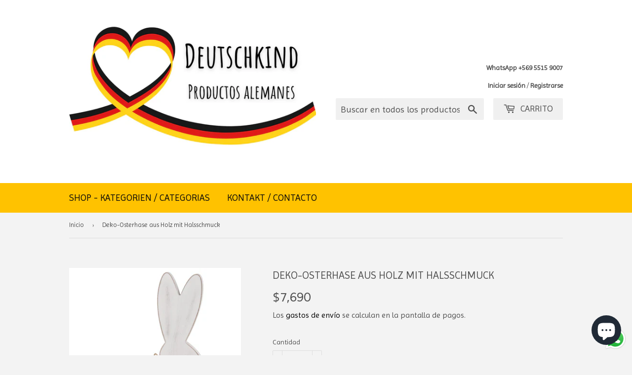

--- FILE ---
content_type: text/html; charset=utf-8
request_url: https://deutschkind.cl/products/deko-osterhase-aus-holz-mit-halsschmuck
body_size: 23168
content:
<!doctype html>
<html class="no-touch no-js" fontify-lang="es">
<head>
  <script data-ad-client="ca-pub-6619583907324676" async src="https://pagead2.googlesyndication.com/pagead/js/adsbygoogle.js"></script>
                    <!-- ============================= SEO Expert Pro ============================= -->
    <title>Deko-Osterhase aus Holz mit Halsschmuck</title>
   
    
        <meta name="description" content="Deko-Osterhase aus Holz mit Halsschmuck" />
    
    <meta http-equiv="cache-control" content="max-age=0" />
    <meta http-equiv="cache-control" content="no-cache" />
    <meta http-equiv="expires" content="0" />
    <meta http-equiv="expires" content="Tue, 01 Jan 2000 1:00:00 GMT" />
    <meta http-equiv="pragma" content="no-cache" />
    <script type="application/ld+json">
    {
    "@context": "http://schema.org",
    "@type": "Organization",
    "name": "Deutschkind",
    "url": "https://deutschkind.cl",
    "logo":"",
    "address":{
             "@type": "PostalAddress",
             "streetAddress": "Las Hualtatas 5466",
             "addressLocality": "Vitacura",
             "addressRegion": "Santiago",
             "postalCode": "7630190",
             "addressCountry": "Chile"
    },
    "contactPoint": {
         "@type": "ContactPoint",
         "contactType": "customer support",
         "telephone": "004915233751828"
     }
        }
    </script>
    <script type="application/ld+json">
    {
        "@context": "http://schema.org",
        "@type": "WebSite",
        "url": "https://deutschkind.cl",
        "potentialAction": {
            "@type": "SearchAction",
            "target": "https://deutschkind.cl/search?q={query}",
            "query-input": "required name=query"
            }
    }
    </script>
    
    
   
    

<script type="application/ld+json">
    {
        "@context": "http://schema.org/",
        "@type": "Product",
        "productId": "449250011410000000",
        "mpn": "449250011410000000",
        "url": "https://deutschkind.cl/products/deko-osterhase-aus-holz-mit-halsschmuck",
        "name": "Deko-Osterhase aus Holz mit Halsschmuck",
        "image": "https://deutschkind.cl/cdn/shop/products/Deko-Osterhase-aus-Holz-mit-Halsschmuck.jpg?v=1577887641",
        "description": "Deko-Osterhase aus Holz mit Halsschmuck",
        "brand": {
            "name": "Deutschkind"
        },
        "sku": "449250011410000000",
        "weight": "0.0kg",
        "offers" : [
            {
                "@type" : "Offer" ,
                "mpn": "449250011410000000",
                "priceCurrency" : "CLP" ,
                "price" : "7690" ,
                "priceValidUntil": "2026-04-20",
                "availability" : "http://schema.org/OutOfStock" ,
                "itemCondition": "http://schema.org/NewCondition",
                "sku": "449250011410000000",
                "url" : "https://deutschkind.cl/products/deko-osterhase-aus-holz-mit-halsschmuck?variant=31658909270155",
                "seller" : {
                    "@type" : "Organization",
                    "name" : "Deutschkind"
                }
            }
        ]
    }
</script>

  <script>(function(H){H.className=H.className.replace(/\bno-js\b/,'js')})(document.documentElement)</script>
  <!-- Basic page needs ================================================== -->
  <meta charset="utf-8">
  <meta http-equiv="X-UA-Compatible" content="IE=edge,chrome=1">

  
  <link rel="shortcut icon" href="//deutschkind.cl/cdn/shop/files/Profil_Google_32x32.jpg?v=1613520338" type="image/png" />
  

  <!-- Title and description ================================================== -->
  

  

  <!-- Product meta ================================================== -->
  <!-- /snippets/social-meta-tags.liquid -->




<meta property="og:site_name" content="Deutschkind">
<meta property="og:url" content="https://deutschkind.cl/products/deko-osterhase-aus-holz-mit-halsschmuck">
<meta property="og:title" content="Deko-Osterhase aus Holz mit Halsschmuck">
<meta property="og:type" content="product">
<meta property="og:description" content="Deko-Osterhase aus Holz mit Halsschmuck">

  <meta property="og:price:amount" content="7,690">
  <meta property="og:price:currency" content="CLP">

<meta property="og:image" content="http://deutschkind.cl/cdn/shop/products/Deko-Osterhase-aus-Holz-mit-Halsschmuck_1200x1200.jpg?v=1577887641">
<meta property="og:image:secure_url" content="https://deutschkind.cl/cdn/shop/products/Deko-Osterhase-aus-Holz-mit-Halsschmuck_1200x1200.jpg?v=1577887641">


<meta name="twitter:card" content="summary_large_image">
<meta name="twitter:title" content="Deko-Osterhase aus Holz mit Halsschmuck">
<meta name="twitter:description" content="Deko-Osterhase aus Holz mit Halsschmuck">


  <!-- Helpers ================================================== -->
  <link rel="canonical" href="https://deutschkind.cl/products/deko-osterhase-aus-holz-mit-halsschmuck">
  <meta name="viewport" content="width=device-width,initial-scale=1">

  <!-- CSS ================================================== -->
  <link href="//deutschkind.cl/cdn/shop/t/2/assets/theme.scss.css?v=81097579355408736261763514099" rel="stylesheet" type="text/css" media="all" />

  <!-- Header hook for plugins ================================================== -->
  
  <script>window.performance && window.performance.mark && window.performance.mark('shopify.content_for_header.start');</script><meta name="google-site-verification" content="OKzylYxzsl8hmMHH-OCbygbpGbKfrAZtBGuYgbdULHg">
<meta name="google-site-verification" content="1sQpB-0IB15Uycb7xfhRU9R6qMf9F4lrphk651DG0D4">
<meta name="facebook-domain-verification" content="73wkw0951ve0fdgo947292r3ca4ycf">
<meta name="facebook-domain-verification" content="1yyzb4h68uz1ph11xz7f54xvbcp4ob">
<meta id="shopify-digital-wallet" name="shopify-digital-wallet" content="/29959717003/digital_wallets/dialog">
<link rel="alternate" type="application/json+oembed" href="https://deutschkind.cl/products/deko-osterhase-aus-holz-mit-halsschmuck.oembed">
<script async="async" src="/checkouts/internal/preloads.js?locale=es-CL"></script>
<script id="shopify-features" type="application/json">{"accessToken":"ce2ca68aa32af937d14b0e6a2e0f8b72","betas":["rich-media-storefront-analytics"],"domain":"deutschkind.cl","predictiveSearch":true,"shopId":29959717003,"locale":"es"}</script>
<script>var Shopify = Shopify || {};
Shopify.shop = "deutschkind.myshopify.com";
Shopify.locale = "es";
Shopify.currency = {"active":"CLP","rate":"1.0"};
Shopify.country = "CL";
Shopify.theme = {"name":"Supply","id":82476695691,"schema_name":"Supply","schema_version":"8.9.5","theme_store_id":679,"role":"main"};
Shopify.theme.handle = "null";
Shopify.theme.style = {"id":null,"handle":null};
Shopify.cdnHost = "deutschkind.cl/cdn";
Shopify.routes = Shopify.routes || {};
Shopify.routes.root = "/";</script>
<script type="module">!function(o){(o.Shopify=o.Shopify||{}).modules=!0}(window);</script>
<script>!function(o){function n(){var o=[];function n(){o.push(Array.prototype.slice.apply(arguments))}return n.q=o,n}var t=o.Shopify=o.Shopify||{};t.loadFeatures=n(),t.autoloadFeatures=n()}(window);</script>
<script id="shop-js-analytics" type="application/json">{"pageType":"product"}</script>
<script defer="defer" async type="module" src="//deutschkind.cl/cdn/shopifycloud/shop-js/modules/v2/client.init-shop-cart-sync_BSQ69bm3.es.esm.js"></script>
<script defer="defer" async type="module" src="//deutschkind.cl/cdn/shopifycloud/shop-js/modules/v2/chunk.common_CIqZBrE6.esm.js"></script>
<script type="module">
  await import("//deutschkind.cl/cdn/shopifycloud/shop-js/modules/v2/client.init-shop-cart-sync_BSQ69bm3.es.esm.js");
await import("//deutschkind.cl/cdn/shopifycloud/shop-js/modules/v2/chunk.common_CIqZBrE6.esm.js");

  window.Shopify.SignInWithShop?.initShopCartSync?.({"fedCMEnabled":true,"windoidEnabled":true});

</script>
<script>(function() {
  var isLoaded = false;
  function asyncLoad() {
    if (isLoaded) return;
    isLoaded = true;
    var urls = ["https:\/\/stockify.teathemes.net\/js\/script.js?shop=deutschkind.myshopify.com","https:\/\/cdn.shopify.com\/s\/files\/1\/0299\/5971\/7003\/t\/2\/assets\/globo.preorder.init.js?v=1613293150\u0026shop=deutschkind.myshopify.com","https:\/\/assets.loopclub.io\/recommendations\/storefront\/js\/personalized-recommendations-v1.js?shop=deutschkind.myshopify.com","https:\/\/deutschkind.cl\/apps\/giraffly-trust\/trust-worker-2c02ed898049d44cc8644e6997d4dfcb674ff397.js?v=20220621005959\u0026shop=deutschkind.myshopify.com"];
    for (var i = 0; i < urls.length; i++) {
      var s = document.createElement('script');
      s.type = 'text/javascript';
      s.async = true;
      s.src = urls[i];
      var x = document.getElementsByTagName('script')[0];
      x.parentNode.insertBefore(s, x);
    }
  };
  if(window.attachEvent) {
    window.attachEvent('onload', asyncLoad);
  } else {
    window.addEventListener('load', asyncLoad, false);
  }
})();</script>
<script id="__st">var __st={"a":29959717003,"offset":-10800,"reqid":"8e2d9e8b-dd92-4c50-b307-9bdaf3ebf9b6-1768936130","pageurl":"deutschkind.cl\/products\/deko-osterhase-aus-holz-mit-halsschmuck","u":"66b7c05066eb","p":"product","rtyp":"product","rid":4418025685131};</script>
<script>window.ShopifyPaypalV4VisibilityTracking = true;</script>
<script id="captcha-bootstrap">!function(){'use strict';const t='contact',e='account',n='new_comment',o=[[t,t],['blogs',n],['comments',n],[t,'customer']],c=[[e,'customer_login'],[e,'guest_login'],[e,'recover_customer_password'],[e,'create_customer']],r=t=>t.map((([t,e])=>`form[action*='/${t}']:not([data-nocaptcha='true']) input[name='form_type'][value='${e}']`)).join(','),a=t=>()=>t?[...document.querySelectorAll(t)].map((t=>t.form)):[];function s(){const t=[...o],e=r(t);return a(e)}const i='password',u='form_key',d=['recaptcha-v3-token','g-recaptcha-response','h-captcha-response',i],f=()=>{try{return window.sessionStorage}catch{return}},m='__shopify_v',_=t=>t.elements[u];function p(t,e,n=!1){try{const o=window.sessionStorage,c=JSON.parse(o.getItem(e)),{data:r}=function(t){const{data:e,action:n}=t;return t[m]||n?{data:e,action:n}:{data:t,action:n}}(c);for(const[e,n]of Object.entries(r))t.elements[e]&&(t.elements[e].value=n);n&&o.removeItem(e)}catch(o){console.error('form repopulation failed',{error:o})}}const l='form_type',E='cptcha';function T(t){t.dataset[E]=!0}const w=window,h=w.document,L='Shopify',v='ce_forms',y='captcha';let A=!1;((t,e)=>{const n=(g='f06e6c50-85a8-45c8-87d0-21a2b65856fe',I='https://cdn.shopify.com/shopifycloud/storefront-forms-hcaptcha/ce_storefront_forms_captcha_hcaptcha.v1.5.2.iife.js',D={infoText:'Protegido por hCaptcha',privacyText:'Privacidad',termsText:'Términos'},(t,e,n)=>{const o=w[L][v],c=o.bindForm;if(c)return c(t,g,e,D).then(n);var r;o.q.push([[t,g,e,D],n]),r=I,A||(h.body.append(Object.assign(h.createElement('script'),{id:'captcha-provider',async:!0,src:r})),A=!0)});var g,I,D;w[L]=w[L]||{},w[L][v]=w[L][v]||{},w[L][v].q=[],w[L][y]=w[L][y]||{},w[L][y].protect=function(t,e){n(t,void 0,e),T(t)},Object.freeze(w[L][y]),function(t,e,n,w,h,L){const[v,y,A,g]=function(t,e,n){const i=e?o:[],u=t?c:[],d=[...i,...u],f=r(d),m=r(i),_=r(d.filter((([t,e])=>n.includes(e))));return[a(f),a(m),a(_),s()]}(w,h,L),I=t=>{const e=t.target;return e instanceof HTMLFormElement?e:e&&e.form},D=t=>v().includes(t);t.addEventListener('submit',(t=>{const e=I(t);if(!e)return;const n=D(e)&&!e.dataset.hcaptchaBound&&!e.dataset.recaptchaBound,o=_(e),c=g().includes(e)&&(!o||!o.value);(n||c)&&t.preventDefault(),c&&!n&&(function(t){try{if(!f())return;!function(t){const e=f();if(!e)return;const n=_(t);if(!n)return;const o=n.value;o&&e.removeItem(o)}(t);const e=Array.from(Array(32),(()=>Math.random().toString(36)[2])).join('');!function(t,e){_(t)||t.append(Object.assign(document.createElement('input'),{type:'hidden',name:u})),t.elements[u].value=e}(t,e),function(t,e){const n=f();if(!n)return;const o=[...t.querySelectorAll(`input[type='${i}']`)].map((({name:t})=>t)),c=[...d,...o],r={};for(const[a,s]of new FormData(t).entries())c.includes(a)||(r[a]=s);n.setItem(e,JSON.stringify({[m]:1,action:t.action,data:r}))}(t,e)}catch(e){console.error('failed to persist form',e)}}(e),e.submit())}));const S=(t,e)=>{t&&!t.dataset[E]&&(n(t,e.some((e=>e===t))),T(t))};for(const o of['focusin','change'])t.addEventListener(o,(t=>{const e=I(t);D(e)&&S(e,y())}));const B=e.get('form_key'),M=e.get(l),P=B&&M;t.addEventListener('DOMContentLoaded',(()=>{const t=y();if(P)for(const e of t)e.elements[l].value===M&&p(e,B);[...new Set([...A(),...v().filter((t=>'true'===t.dataset.shopifyCaptcha))])].forEach((e=>S(e,t)))}))}(h,new URLSearchParams(w.location.search),n,t,e,['guest_login'])})(!0,!0)}();</script>
<script integrity="sha256-4kQ18oKyAcykRKYeNunJcIwy7WH5gtpwJnB7kiuLZ1E=" data-source-attribution="shopify.loadfeatures" defer="defer" src="//deutschkind.cl/cdn/shopifycloud/storefront/assets/storefront/load_feature-a0a9edcb.js" crossorigin="anonymous"></script>
<script data-source-attribution="shopify.dynamic_checkout.dynamic.init">var Shopify=Shopify||{};Shopify.PaymentButton=Shopify.PaymentButton||{isStorefrontPortableWallets:!0,init:function(){window.Shopify.PaymentButton.init=function(){};var t=document.createElement("script");t.src="https://deutschkind.cl/cdn/shopifycloud/portable-wallets/latest/portable-wallets.es.js",t.type="module",document.head.appendChild(t)}};
</script>
<script data-source-attribution="shopify.dynamic_checkout.buyer_consent">
  function portableWalletsHideBuyerConsent(e){var t=document.getElementById("shopify-buyer-consent"),n=document.getElementById("shopify-subscription-policy-button");t&&n&&(t.classList.add("hidden"),t.setAttribute("aria-hidden","true"),n.removeEventListener("click",e))}function portableWalletsShowBuyerConsent(e){var t=document.getElementById("shopify-buyer-consent"),n=document.getElementById("shopify-subscription-policy-button");t&&n&&(t.classList.remove("hidden"),t.removeAttribute("aria-hidden"),n.addEventListener("click",e))}window.Shopify?.PaymentButton&&(window.Shopify.PaymentButton.hideBuyerConsent=portableWalletsHideBuyerConsent,window.Shopify.PaymentButton.showBuyerConsent=portableWalletsShowBuyerConsent);
</script>
<script data-source-attribution="shopify.dynamic_checkout.cart.bootstrap">document.addEventListener("DOMContentLoaded",(function(){function t(){return document.querySelector("shopify-accelerated-checkout-cart, shopify-accelerated-checkout")}if(t())Shopify.PaymentButton.init();else{new MutationObserver((function(e,n){t()&&(Shopify.PaymentButton.init(),n.disconnect())})).observe(document.body,{childList:!0,subtree:!0})}}));
</script>

<script>window.performance && window.performance.mark && window.performance.mark('shopify.content_for_header.end');</script> 
 
  
  

  
  

  <script src="//deutschkind.cl/cdn/shop/t/2/assets/jquery-2.2.3.min.js?v=58211863146907186831577832057" type="text/javascript"></script>

  <script src="//deutschkind.cl/cdn/shop/t/2/assets/lazysizes.min.js?v=8147953233334221341577832058" async="async"></script>
  <script src="//deutschkind.cl/cdn/shop/t/2/assets/vendor.js?v=106177282645720727331577832060" defer="defer"></script>
  <script src="//deutschkind.cl/cdn/shop/t/2/assets/theme.js?v=14021349946933922151741397256" defer="defer"></script>



<!--   This area was rendered by Stores App --> 
	<link rel="stylesheet" href="//deutschkind.cl/cdn/shop/t/2/assets/globostores.scss.css?v=17855000906783701931577974364" type="text/css" media="all">


<script src="https://cdn.klokantech.com/maptilerlayer/v1/index.js"></script>
<script>
    var gbStoreProduct = {"id":4418025685131,"title":"Deko-Osterhase aus Holz mit Halsschmuck","handle":"deko-osterhase-aus-holz-mit-halsschmuck","description":"\u003cp\u003eDeko-Osterhase aus Holz mit Halsschmuck\u003c\/p\u003e","published_at":"2020-01-01T11:21:14-03:00","created_at":"2020-01-01T10:46:14-03:00","vendor":"Deutschkind","type":"","tags":["import_2020_01_01_131019","Ostern"],"price":769000,"price_min":769000,"price_max":769000,"available":false,"price_varies":false,"compare_at_price":null,"compare_at_price_min":0,"compare_at_price_max":0,"compare_at_price_varies":false,"variants":[{"id":31658909270155,"title":"Default Title","option1":"Default Title","option2":null,"option3":null,"sku":"449250011410000000","requires_shipping":true,"taxable":true,"featured_image":null,"available":false,"name":"Deko-Osterhase aus Holz mit Halsschmuck","public_title":null,"options":["Default Title"],"price":769000,"weight":0,"compare_at_price":null,"inventory_management":"shopify","barcode":"449250011410000000","requires_selling_plan":false,"selling_plan_allocations":[]}],"images":["\/\/deutschkind.cl\/cdn\/shop\/products\/Deko-Osterhase-aus-Holz-mit-Halsschmuck.jpg?v=1577887641"],"featured_image":"\/\/deutschkind.cl\/cdn\/shop\/products\/Deko-Osterhase-aus-Holz-mit-Halsschmuck.jpg?v=1577887641","options":["Title"],"media":[{"alt":null,"id":5947077820555,"position":1,"preview_image":{"aspect_ratio":1.0,"height":1000,"width":1000,"src":"\/\/deutschkind.cl\/cdn\/shop\/products\/Deko-Osterhase-aus-Holz-mit-Halsschmuck.jpg?v=1577887641"},"aspect_ratio":1.0,"height":1000,"media_type":"image","src":"\/\/deutschkind.cl\/cdn\/shop\/products\/Deko-Osterhase-aus-Holz-mit-Halsschmuck.jpg?v=1577887641","width":1000}],"requires_selling_plan":false,"selling_plan_groups":[],"content":"\u003cp\u003eDeko-Osterhase aus Holz mit Halsschmuck\u003c\/p\u003e"};
    var gbStoreOrder = [];
    var StoresApp = StoresApp || {};
    StoresApp.shopUrl = 'deutschkind.myshopify.com';
    var gbStoreSetting = {"design":{"color":{"textOutOfStock":"#ff0000","textInStock":"#0000ff","textShippingMethod":"#000000","shippingMethodBackground":"#fbfbfb","shippingMethodHover":"#dbe78e","textShippingMethodHover":"#50e3c2","textShippingMethodSelected":"000000","shippingMethodSelected":"#f5deb3","calendarBackground":"#ffffff","dayHover":"#b1dcfb","daySelected":"#0089ec","calendarText":"#000000","textDayHover":"#000000","textDaySelected":"#000000","timeSlot":"#ffffff","timeSlotHover":"#b1dcfb","timeSlotSelected":"#0089ec","textTimeSlot":"#000000","textTimeSlotHover":"#000000","textTimeSlotSelected":"#000000"},"items":["shipping","storePickup","localDelivery"]},"storePickup":{"status":true,"filter":{"status":true,"name":true,"tag":true,"group":true,"radius":true},"pickup_condition":{"subtotal":{"greater":null,"less":null},"operator":"AND","quantity":{"greater":null,"less":null},"enable_pickup":"1"}},"general":{"googleMap":{"status":false,"apiKey":null,"style":"Standard","zoom":"12","pinIcon":"https:\/\/stores.globosoftware.net\/images\/location-512.png","distance_length_unit":"km"},"inventory":{"hideOutOfStockLocations":false,"onlyShowOutOfStockOrInStock":false,"showUnlinkedLocations":false,"useInventoryThreshold":false,"outOfStock":{"number":0,"text":"Out of Stock"},"lowStock":{"number":5,"text":"Low Stock"},"highStock":{"number":null,"text":"High Stock"},"noInventoryFound":{"show":false,"text":null}}},"localDelivery":{"status":true,"validation":"0","distance":"50","distanceUnit":"km"},"shipping":{"status":true},"json_map_style":"[]"};
    var gbStoreLanguages = [{"name":"English","code":"en","translate":{"widget":{"enterPostalCode":"Enter your postal code into the field below to check if you are eligible for local delivery:","dateLocalDeliveryPlaceholder":"Choose the delivery date.","dateLocalDeliveryRequiredMessage":"Please select a delivery date.","noStoreFound":"No stores were found.","shippingText":"Shipping","storePickupText":"Store Pickup","localDeliveryText":"Local Delivery","findLocationText":"Find location button","findLocationPlaceholder":"Find my location","filterByGroup":"Filter by group","filterByTag":"Filter by tag","moreInfoText":"More information","dateTimePlaceholder":"Choose datetime","pickupStoreRequiredMessage":"Please pickup a store","pickupTimeRequiredMessage":"Please pickup a store","popupGetDirection":"Get Directions","popupPhone":"Phone","popupFax":"Fax","popupEmail":"Email","popupNote":"Note","popupOpenHour":"Opening hours","popupStoreClose":"Store Close","searchText":"Search button","mondayText":"Monday","tuesdayText":"Tuesday","wednesdayText":"Wednesday","thursdayText":"Thursday","fridayText":"Friday","saturdayText":"Saturday","sundayText":"Sunday","zipCodeRequiredMessage":"Please enter a valid zipcode","deliveryNotAvailable":"Sorry, delivery is not available in your area.","deliveryAvailable":"Great! You are eligible for delivery."},"checkout":{"contact":{"shipping_address_title":"Pickup information"},"thank_you":{"marker":{"shipping":"Pickup address"},"shipping_address_title":"Pickup address"},"general":{"continue_to_shipping_method":"Continue"},"order_summary":{"free_shipping_discount_label":"Free pickup","shipping_label":"Store Pickup"},"shipping":{"title":"Store Pickup","waiting_on_rate_notice":"Please wait while we fetch available pickup rates...","no_rates_for_cart_or_destination_notice":"Pickup is not available for your cart or destination.","no_rates_for_country_notice":"We don't offer pickups in .","please_enter_your_shipping_information_notice":"Please go back to the shopping cart page and choose a pickup location."},"payment":{"same_billing_address_label":"Please use the option below \u2b07","different_billing_address_label":"Use a different billing address"}}}}];
    var gbStoreProductDefault = {"productId":4419836280971,"variantId":31668778631307,"title":"Store Pickup","handle":"globo-store-pickup"};
    var gbStoreLanguageDefault = "en";
        StoresApp.locale = StoresApp.locale || "es";
        StoresApp.shopGoogleMapStyle= '[]';
        StoresApp.defaultLat = 21.046895;
        StoresApp.defaultLong = 105.788200;
        StoresApp.zoomLevel = "12";
        StoresApp.distance_unit = "km";
        StoresApp.hasStoreIcon = true;
        StoresApp.item_count = 0;
        StoresApp.total_price = 0;
        StoresApp.translation_6 = "Not found";
        StoresApp.defaultIcon = 'https://stores.globosoftware.net/images/location-512.png';
        StoresApp.isCartPage = false;
        StoresApp.enable_pickup = 1;
        StoresApp.translation= {"enterPostalCode":"Enter your postal code into the field below to check if you are eligible for local delivery:","dateLocalDeliveryPlaceholder":"Choose the delivery date.","dateLocalDeliveryRequiredMessage":"Please select a delivery date.","noStoreFound":"No stores were found.","shippingText":"Shipping","storePickupText":"Store Pickup","localDeliveryText":"Local Delivery","findLocationText":"Find location button","findLocationPlaceholder":"Find my location","filterByGroup":"Filter by group","filterByTag":"Filter by tag","moreInfoText":"More information","dateTimePlaceholder":"Choose datetime","pickupStoreRequiredMessage":"Please pickup a store","pickupTimeRequiredMessage":"Please pickup a store","popupGetDirection":"Get Directions","popupPhone":"Phone","popupFax":"Fax","popupEmail":"Email","popupNote":"Note","popupOpenHour":"Opening hours","popupStoreClose":"Store Close","searchText":"Search button","mondayText":"Monday","tuesdayText":"Tuesday","wednesdayText":"Wednesday","thursdayText":"Thursday","fridayText":"Friday","saturdayText":"Saturday","sundayText":"Sunday","zipCodeRequiredMessage":"Please enter a valid zipcode","deliveryNotAvailable":"Sorry, delivery is not available in your area.","deliveryAvailable":"Great! You are eligible for delivery."};
        StoresApp.settings = {"subtotal":{"greater":null,"less":null},"operator":"AND","quantity":{"greater":null,"less":null},"enable_pickup":"1"};
</script>



<script type="text/javascript" src="//deutschkind.cl/cdn/shop/t/2/assets/globostoresInventory.js?v=15214696034833156151577973852" async></script>
 
<!-- End Area -->
<script src='//ajax.googleapis.com/ajax/libs/jquery/3.1.1/jquery.min.js'></script>
                                                <link href="//deutschkind.cl/cdn/shop/t/2/assets/shoppable_instagram.css?v=102810387444529513551580157747" rel="stylesheet" type="text/css" media="all" />
  			<link rel='stylesheet' type='text/css' href='https://maxcdn.bootstrapcdn.com/font-awesome/4.7.0/css/font-awesome.min.css'>
              <script src='https://cdn.shopify.com/s/assets/external/app.js'></script>                        
              <script type='text/javascript'>
              ShopifyApp.ready(function(){
                ShopifyApp.Bar.loadingOff();
              });
            </script>
            <!-- BEGIN app block: shopify://apps/fontify/blocks/app-embed/334490e2-2153-4a2e-a452-e90bdeffa3cc --><link rel="preconnect" href="https://cdn.nitroapps.co" crossorigin=""><!-- Shop metafields --><link rel="stylesheet" href="//fonts.googleapis.com/css?family=Imprima:100,200,300,400,500,600,700,800,900" />


<style type="text/css" id="nitro-fontify" >
	/** {"overwrite":true,"mobile":false,"desktop":false,"stylesheet":null,"languages":[]}**/
				 
		 
					body,h1,h2,h3,h4,h5,h6,p,blockquote,li,a,*:not(.fa):not([class*="pe-"]):not(.lni){
				font-family: 'Imprima' !important;/** end **/
				
			}
		 
	</style>
<script>
    console.log(null);
    console.log(null);
  </script><script
  type="text/javascript"
  id="fontify-scripts"
>
  
  (function () {
    // Prevent duplicate execution
    if (window.fontifyScriptInitialized) {
      return;
    }
    window.fontifyScriptInitialized = true;

    if (window.opener) {
      // Remove existing listener if any before adding new one
      if (window.fontifyMessageListener) {
        window.removeEventListener('message', window.fontifyMessageListener, false);
      }

      function watchClosedWindow() {
        let itv = setInterval(function () {
          if (!window.opener || window.opener.closed) {
            clearInterval(itv);
            window.close();
          }
        }, 1000);
      }

      // Helper function to inject scripts and links from vite-tag content
      function injectScript(encodedContent) {
        

        // Decode HTML entities
        const tempTextarea = document.createElement('textarea');
        tempTextarea.innerHTML = encodedContent;
        const viteContent = tempTextarea.value;

        // Parse HTML content
        const tempDiv = document.createElement('div');
        tempDiv.innerHTML = viteContent;

        // Track duplicates within tempDiv only
        const scriptIds = new Set();
        const scriptSrcs = new Set();
        const linkKeys = new Set();

        // Helper to clone element attributes
        function cloneAttributes(source, target) {
          Array.from(source.attributes).forEach(function(attr) {
            if (attr.name === 'crossorigin') {
              target.crossOrigin = attr.value;
            } else {
              target.setAttribute(attr.name, attr.value);
            }
          });
          if (source.textContent) {
            target.textContent = source.textContent;
          }
        }

        // Inject scripts (filter duplicates within tempDiv)
        tempDiv.querySelectorAll('script').forEach(function(script) {
          const scriptId = script.getAttribute('id');
          const scriptSrc = script.getAttribute('src');

          // Skip if duplicate in tempDiv
          if ((scriptId && scriptIds.has(scriptId)) || (scriptSrc && scriptSrcs.has(scriptSrc))) {
            return;
          }

          // Track script
          if (scriptId) scriptIds.add(scriptId);
          if (scriptSrc) scriptSrcs.add(scriptSrc);

          // Clone and inject
          const newScript = document.createElement('script');
          cloneAttributes(script, newScript);

          document.head.appendChild(newScript);
        });

        // Inject links (filter duplicates within tempDiv)
        tempDiv.querySelectorAll('link').forEach(function(link) {
          const linkHref = link.getAttribute('href');
          const linkRel = link.getAttribute('rel') || '';
          const key = linkHref + '|' + linkRel;

          // Skip if duplicate in tempDiv
          if (linkHref && linkKeys.has(key)) {
            return;
          }

          // Track link
          if (linkHref) linkKeys.add(key);

          // Clone and inject
          const newLink = document.createElement('link');
          cloneAttributes(link, newLink);
          document.head.appendChild(newLink);
        });
      }

      // Function to apply preview font data


      function receiveMessage(event) {
        watchClosedWindow();
        if (event.data.action == 'fontify_ready') {
          console.log('fontify_ready');
          injectScript(`&lt;!-- BEGIN app snippet: vite-tag --&gt;


  &lt;script src=&quot;https://cdn.shopify.com/extensions/019bafe3-77e1-7e6a-87b2-cbeff3e5cd6f/fontify-polaris-11/assets/main-B3V8Mu2P.js&quot; type=&quot;module&quot; crossorigin=&quot;anonymous&quot;&gt;&lt;/script&gt;

&lt;!-- END app snippet --&gt;
  &lt;!-- BEGIN app snippet: vite-tag --&gt;


  &lt;link href=&quot;//cdn.shopify.com/extensions/019bafe3-77e1-7e6a-87b2-cbeff3e5cd6f/fontify-polaris-11/assets/main-GVRB1u2d.css&quot; rel=&quot;stylesheet&quot; type=&quot;text/css&quot; media=&quot;all&quot; /&gt;

&lt;!-- END app snippet --&gt;
`);

        } else if (event.data.action == 'font_audit_ready') {
          injectScript(`&lt;!-- BEGIN app snippet: vite-tag --&gt;


  &lt;script src=&quot;https://cdn.shopify.com/extensions/019bafe3-77e1-7e6a-87b2-cbeff3e5cd6f/fontify-polaris-11/assets/audit-DDeWPAiq.js&quot; type=&quot;module&quot; crossorigin=&quot;anonymous&quot;&gt;&lt;/script&gt;

&lt;!-- END app snippet --&gt;
  &lt;!-- BEGIN app snippet: vite-tag --&gt;


  &lt;link href=&quot;//cdn.shopify.com/extensions/019bafe3-77e1-7e6a-87b2-cbeff3e5cd6f/fontify-polaris-11/assets/audit-CNr6hPle.css&quot; rel=&quot;stylesheet&quot; type=&quot;text/css&quot; media=&quot;all&quot; /&gt;

&lt;!-- END app snippet --&gt;
`);

        } else if (event.data.action == 'preview_font_data') {
          const fontData = event?.data || null;
          window.fontifyPreviewData = fontData;
          injectScript(`&lt;!-- BEGIN app snippet: vite-tag --&gt;


  &lt;script src=&quot;https://cdn.shopify.com/extensions/019bafe3-77e1-7e6a-87b2-cbeff3e5cd6f/fontify-polaris-11/assets/preview-CH6oXAfY.js&quot; type=&quot;module&quot; crossorigin=&quot;anonymous&quot;&gt;&lt;/script&gt;

&lt;!-- END app snippet --&gt;
`);
        }
      }

      // Store reference to listener for cleanup
      window.fontifyMessageListener = receiveMessage;
      window.addEventListener('message', receiveMessage, false);

      // Send init message when window is opened from opener
      if (window.opener) {
        window.opener.postMessage({ action: `${window.name}_init`, data: JSON.parse(JSON.stringify({})) }, '*');
      }
    }
  })();
</script>


<!-- END app block --><script src="https://cdn.shopify.com/extensions/e4b3a77b-20c9-4161-b1bb-deb87046128d/inbox-1253/assets/inbox-chat-loader.js" type="text/javascript" defer="defer"></script>
<script src="https://cdn.shopify.com/extensions/019b6dda-9f81-7c8b-b5f5-7756ae4a26fb/dondy-whatsapp-chat-widget-85/assets/ChatBubble.js" type="text/javascript" defer="defer"></script>
<link href="https://cdn.shopify.com/extensions/019b6dda-9f81-7c8b-b5f5-7756ae4a26fb/dondy-whatsapp-chat-widget-85/assets/ChatBubble.css" rel="stylesheet" type="text/css" media="all">
<link href="https://monorail-edge.shopifysvc.com" rel="dns-prefetch">
<script>(function(){if ("sendBeacon" in navigator && "performance" in window) {try {var session_token_from_headers = performance.getEntriesByType('navigation')[0].serverTiming.find(x => x.name == '_s').description;} catch {var session_token_from_headers = undefined;}var session_cookie_matches = document.cookie.match(/_shopify_s=([^;]*)/);var session_token_from_cookie = session_cookie_matches && session_cookie_matches.length === 2 ? session_cookie_matches[1] : "";var session_token = session_token_from_headers || session_token_from_cookie || "";function handle_abandonment_event(e) {var entries = performance.getEntries().filter(function(entry) {return /monorail-edge.shopifysvc.com/.test(entry.name);});if (!window.abandonment_tracked && entries.length === 0) {window.abandonment_tracked = true;var currentMs = Date.now();var navigation_start = performance.timing.navigationStart;var payload = {shop_id: 29959717003,url: window.location.href,navigation_start,duration: currentMs - navigation_start,session_token,page_type: "product"};window.navigator.sendBeacon("https://monorail-edge.shopifysvc.com/v1/produce", JSON.stringify({schema_id: "online_store_buyer_site_abandonment/1.1",payload: payload,metadata: {event_created_at_ms: currentMs,event_sent_at_ms: currentMs}}));}}window.addEventListener('pagehide', handle_abandonment_event);}}());</script>
<script id="web-pixels-manager-setup">(function e(e,d,r,n,o){if(void 0===o&&(o={}),!Boolean(null===(a=null===(i=window.Shopify)||void 0===i?void 0:i.analytics)||void 0===a?void 0:a.replayQueue)){var i,a;window.Shopify=window.Shopify||{};var t=window.Shopify;t.analytics=t.analytics||{};var s=t.analytics;s.replayQueue=[],s.publish=function(e,d,r){return s.replayQueue.push([e,d,r]),!0};try{self.performance.mark("wpm:start")}catch(e){}var l=function(){var e={modern:/Edge?\/(1{2}[4-9]|1[2-9]\d|[2-9]\d{2}|\d{4,})\.\d+(\.\d+|)|Firefox\/(1{2}[4-9]|1[2-9]\d|[2-9]\d{2}|\d{4,})\.\d+(\.\d+|)|Chrom(ium|e)\/(9{2}|\d{3,})\.\d+(\.\d+|)|(Maci|X1{2}).+ Version\/(15\.\d+|(1[6-9]|[2-9]\d|\d{3,})\.\d+)([,.]\d+|)( \(\w+\)|)( Mobile\/\w+|) Safari\/|Chrome.+OPR\/(9{2}|\d{3,})\.\d+\.\d+|(CPU[ +]OS|iPhone[ +]OS|CPU[ +]iPhone|CPU IPhone OS|CPU iPad OS)[ +]+(15[._]\d+|(1[6-9]|[2-9]\d|\d{3,})[._]\d+)([._]\d+|)|Android:?[ /-](13[3-9]|1[4-9]\d|[2-9]\d{2}|\d{4,})(\.\d+|)(\.\d+|)|Android.+Firefox\/(13[5-9]|1[4-9]\d|[2-9]\d{2}|\d{4,})\.\d+(\.\d+|)|Android.+Chrom(ium|e)\/(13[3-9]|1[4-9]\d|[2-9]\d{2}|\d{4,})\.\d+(\.\d+|)|SamsungBrowser\/([2-9]\d|\d{3,})\.\d+/,legacy:/Edge?\/(1[6-9]|[2-9]\d|\d{3,})\.\d+(\.\d+|)|Firefox\/(5[4-9]|[6-9]\d|\d{3,})\.\d+(\.\d+|)|Chrom(ium|e)\/(5[1-9]|[6-9]\d|\d{3,})\.\d+(\.\d+|)([\d.]+$|.*Safari\/(?![\d.]+ Edge\/[\d.]+$))|(Maci|X1{2}).+ Version\/(10\.\d+|(1[1-9]|[2-9]\d|\d{3,})\.\d+)([,.]\d+|)( \(\w+\)|)( Mobile\/\w+|) Safari\/|Chrome.+OPR\/(3[89]|[4-9]\d|\d{3,})\.\d+\.\d+|(CPU[ +]OS|iPhone[ +]OS|CPU[ +]iPhone|CPU IPhone OS|CPU iPad OS)[ +]+(10[._]\d+|(1[1-9]|[2-9]\d|\d{3,})[._]\d+)([._]\d+|)|Android:?[ /-](13[3-9]|1[4-9]\d|[2-9]\d{2}|\d{4,})(\.\d+|)(\.\d+|)|Mobile Safari.+OPR\/([89]\d|\d{3,})\.\d+\.\d+|Android.+Firefox\/(13[5-9]|1[4-9]\d|[2-9]\d{2}|\d{4,})\.\d+(\.\d+|)|Android.+Chrom(ium|e)\/(13[3-9]|1[4-9]\d|[2-9]\d{2}|\d{4,})\.\d+(\.\d+|)|Android.+(UC? ?Browser|UCWEB|U3)[ /]?(15\.([5-9]|\d{2,})|(1[6-9]|[2-9]\d|\d{3,})\.\d+)\.\d+|SamsungBrowser\/(5\.\d+|([6-9]|\d{2,})\.\d+)|Android.+MQ{2}Browser\/(14(\.(9|\d{2,})|)|(1[5-9]|[2-9]\d|\d{3,})(\.\d+|))(\.\d+|)|K[Aa][Ii]OS\/(3\.\d+|([4-9]|\d{2,})\.\d+)(\.\d+|)/},d=e.modern,r=e.legacy,n=navigator.userAgent;return n.match(d)?"modern":n.match(r)?"legacy":"unknown"}(),u="modern"===l?"modern":"legacy",c=(null!=n?n:{modern:"",legacy:""})[u],f=function(e){return[e.baseUrl,"/wpm","/b",e.hashVersion,"modern"===e.buildTarget?"m":"l",".js"].join("")}({baseUrl:d,hashVersion:r,buildTarget:u}),m=function(e){var d=e.version,r=e.bundleTarget,n=e.surface,o=e.pageUrl,i=e.monorailEndpoint;return{emit:function(e){var a=e.status,t=e.errorMsg,s=(new Date).getTime(),l=JSON.stringify({metadata:{event_sent_at_ms:s},events:[{schema_id:"web_pixels_manager_load/3.1",payload:{version:d,bundle_target:r,page_url:o,status:a,surface:n,error_msg:t},metadata:{event_created_at_ms:s}}]});if(!i)return console&&console.warn&&console.warn("[Web Pixels Manager] No Monorail endpoint provided, skipping logging."),!1;try{return self.navigator.sendBeacon.bind(self.navigator)(i,l)}catch(e){}var u=new XMLHttpRequest;try{return u.open("POST",i,!0),u.setRequestHeader("Content-Type","text/plain"),u.send(l),!0}catch(e){return console&&console.warn&&console.warn("[Web Pixels Manager] Got an unhandled error while logging to Monorail."),!1}}}}({version:r,bundleTarget:l,surface:e.surface,pageUrl:self.location.href,monorailEndpoint:e.monorailEndpoint});try{o.browserTarget=l,function(e){var d=e.src,r=e.async,n=void 0===r||r,o=e.onload,i=e.onerror,a=e.sri,t=e.scriptDataAttributes,s=void 0===t?{}:t,l=document.createElement("script"),u=document.querySelector("head"),c=document.querySelector("body");if(l.async=n,l.src=d,a&&(l.integrity=a,l.crossOrigin="anonymous"),s)for(var f in s)if(Object.prototype.hasOwnProperty.call(s,f))try{l.dataset[f]=s[f]}catch(e){}if(o&&l.addEventListener("load",o),i&&l.addEventListener("error",i),u)u.appendChild(l);else{if(!c)throw new Error("Did not find a head or body element to append the script");c.appendChild(l)}}({src:f,async:!0,onload:function(){if(!function(){var e,d;return Boolean(null===(d=null===(e=window.Shopify)||void 0===e?void 0:e.analytics)||void 0===d?void 0:d.initialized)}()){var d=window.webPixelsManager.init(e)||void 0;if(d){var r=window.Shopify.analytics;r.replayQueue.forEach((function(e){var r=e[0],n=e[1],o=e[2];d.publishCustomEvent(r,n,o)})),r.replayQueue=[],r.publish=d.publishCustomEvent,r.visitor=d.visitor,r.initialized=!0}}},onerror:function(){return m.emit({status:"failed",errorMsg:"".concat(f," has failed to load")})},sri:function(e){var d=/^sha384-[A-Za-z0-9+/=]+$/;return"string"==typeof e&&d.test(e)}(c)?c:"",scriptDataAttributes:o}),m.emit({status:"loading"})}catch(e){m.emit({status:"failed",errorMsg:(null==e?void 0:e.message)||"Unknown error"})}}})({shopId: 29959717003,storefrontBaseUrl: "https://deutschkind.cl",extensionsBaseUrl: "https://extensions.shopifycdn.com/cdn/shopifycloud/web-pixels-manager",monorailEndpoint: "https://monorail-edge.shopifysvc.com/unstable/produce_batch",surface: "storefront-renderer",enabledBetaFlags: ["2dca8a86"],webPixelsConfigList: [{"id":"439582977","configuration":"{\"config\":\"{\\\"pixel_id\\\":\\\"AW-679363542\\\",\\\"target_country\\\":\\\"CL\\\",\\\"gtag_events\\\":[{\\\"type\\\":\\\"search\\\",\\\"action_label\\\":\\\"AW-679363542\\\/UW0uCPOg77gBENaH-cMC\\\"},{\\\"type\\\":\\\"begin_checkout\\\",\\\"action_label\\\":\\\"AW-679363542\\\/OPKBCPCg77gBENaH-cMC\\\"},{\\\"type\\\":\\\"view_item\\\",\\\"action_label\\\":[\\\"AW-679363542\\\/QmgzCOqg77gBENaH-cMC\\\",\\\"MC-TQT2NEBXW7\\\"]},{\\\"type\\\":\\\"purchase\\\",\\\"action_label\\\":[\\\"AW-679363542\\\/BEgACOeg77gBENaH-cMC\\\",\\\"MC-TQT2NEBXW7\\\"]},{\\\"type\\\":\\\"page_view\\\",\\\"action_label\\\":[\\\"AW-679363542\\\/cV7MCOSg77gBENaH-cMC\\\",\\\"MC-TQT2NEBXW7\\\"]},{\\\"type\\\":\\\"add_payment_info\\\",\\\"action_label\\\":\\\"AW-679363542\\\/FM9QCPag77gBENaH-cMC\\\"},{\\\"type\\\":\\\"add_to_cart\\\",\\\"action_label\\\":\\\"AW-679363542\\\/KFGqCO2g77gBENaH-cMC\\\"}],\\\"enable_monitoring_mode\\\":false}\"}","eventPayloadVersion":"v1","runtimeContext":"OPEN","scriptVersion":"b2a88bafab3e21179ed38636efcd8a93","type":"APP","apiClientId":1780363,"privacyPurposes":[],"dataSharingAdjustments":{"protectedCustomerApprovalScopes":["read_customer_address","read_customer_email","read_customer_name","read_customer_personal_data","read_customer_phone"]}},{"id":"225411329","configuration":"{\"pixel_id\":\"161929195134019\",\"pixel_type\":\"facebook_pixel\",\"metaapp_system_user_token\":\"-\"}","eventPayloadVersion":"v1","runtimeContext":"OPEN","scriptVersion":"ca16bc87fe92b6042fbaa3acc2fbdaa6","type":"APP","apiClientId":2329312,"privacyPurposes":["ANALYTICS","MARKETING","SALE_OF_DATA"],"dataSharingAdjustments":{"protectedCustomerApprovalScopes":["read_customer_address","read_customer_email","read_customer_name","read_customer_personal_data","read_customer_phone"]}},{"id":"74842369","eventPayloadVersion":"v1","runtimeContext":"LAX","scriptVersion":"1","type":"CUSTOM","privacyPurposes":["ANALYTICS"],"name":"Google Analytics tag (migrated)"},{"id":"shopify-app-pixel","configuration":"{}","eventPayloadVersion":"v1","runtimeContext":"STRICT","scriptVersion":"0450","apiClientId":"shopify-pixel","type":"APP","privacyPurposes":["ANALYTICS","MARKETING"]},{"id":"shopify-custom-pixel","eventPayloadVersion":"v1","runtimeContext":"LAX","scriptVersion":"0450","apiClientId":"shopify-pixel","type":"CUSTOM","privacyPurposes":["ANALYTICS","MARKETING"]}],isMerchantRequest: false,initData: {"shop":{"name":"Deutschkind","paymentSettings":{"currencyCode":"CLP"},"myshopifyDomain":"deutschkind.myshopify.com","countryCode":"CL","storefrontUrl":"https:\/\/deutschkind.cl"},"customer":null,"cart":null,"checkout":null,"productVariants":[{"price":{"amount":7690.0,"currencyCode":"CLP"},"product":{"title":"Deko-Osterhase aus Holz mit Halsschmuck","vendor":"Deutschkind","id":"4418025685131","untranslatedTitle":"Deko-Osterhase aus Holz mit Halsschmuck","url":"\/products\/deko-osterhase-aus-holz-mit-halsschmuck","type":""},"id":"31658909270155","image":{"src":"\/\/deutschkind.cl\/cdn\/shop\/products\/Deko-Osterhase-aus-Holz-mit-Halsschmuck.jpg?v=1577887641"},"sku":"449250011410000000","title":"Default Title","untranslatedTitle":"Default Title"}],"purchasingCompany":null},},"https://deutschkind.cl/cdn","fcfee988w5aeb613cpc8e4bc33m6693e112",{"modern":"","legacy":""},{"shopId":"29959717003","storefrontBaseUrl":"https:\/\/deutschkind.cl","extensionBaseUrl":"https:\/\/extensions.shopifycdn.com\/cdn\/shopifycloud\/web-pixels-manager","surface":"storefront-renderer","enabledBetaFlags":"[\"2dca8a86\"]","isMerchantRequest":"false","hashVersion":"fcfee988w5aeb613cpc8e4bc33m6693e112","publish":"custom","events":"[[\"page_viewed\",{}],[\"product_viewed\",{\"productVariant\":{\"price\":{\"amount\":7690.0,\"currencyCode\":\"CLP\"},\"product\":{\"title\":\"Deko-Osterhase aus Holz mit Halsschmuck\",\"vendor\":\"Deutschkind\",\"id\":\"4418025685131\",\"untranslatedTitle\":\"Deko-Osterhase aus Holz mit Halsschmuck\",\"url\":\"\/products\/deko-osterhase-aus-holz-mit-halsschmuck\",\"type\":\"\"},\"id\":\"31658909270155\",\"image\":{\"src\":\"\/\/deutschkind.cl\/cdn\/shop\/products\/Deko-Osterhase-aus-Holz-mit-Halsschmuck.jpg?v=1577887641\"},\"sku\":\"449250011410000000\",\"title\":\"Default Title\",\"untranslatedTitle\":\"Default Title\"}}]]"});</script><script>
  window.ShopifyAnalytics = window.ShopifyAnalytics || {};
  window.ShopifyAnalytics.meta = window.ShopifyAnalytics.meta || {};
  window.ShopifyAnalytics.meta.currency = 'CLP';
  var meta = {"product":{"id":4418025685131,"gid":"gid:\/\/shopify\/Product\/4418025685131","vendor":"Deutschkind","type":"","handle":"deko-osterhase-aus-holz-mit-halsschmuck","variants":[{"id":31658909270155,"price":769000,"name":"Deko-Osterhase aus Holz mit Halsschmuck","public_title":null,"sku":"449250011410000000"}],"remote":false},"page":{"pageType":"product","resourceType":"product","resourceId":4418025685131,"requestId":"8e2d9e8b-dd92-4c50-b307-9bdaf3ebf9b6-1768936130"}};
  for (var attr in meta) {
    window.ShopifyAnalytics.meta[attr] = meta[attr];
  }
</script>
<script class="analytics">
  (function () {
    var customDocumentWrite = function(content) {
      var jquery = null;

      if (window.jQuery) {
        jquery = window.jQuery;
      } else if (window.Checkout && window.Checkout.$) {
        jquery = window.Checkout.$;
      }

      if (jquery) {
        jquery('body').append(content);
      }
    };

    var hasLoggedConversion = function(token) {
      if (token) {
        return document.cookie.indexOf('loggedConversion=' + token) !== -1;
      }
      return false;
    }

    var setCookieIfConversion = function(token) {
      if (token) {
        var twoMonthsFromNow = new Date(Date.now());
        twoMonthsFromNow.setMonth(twoMonthsFromNow.getMonth() + 2);

        document.cookie = 'loggedConversion=' + token + '; expires=' + twoMonthsFromNow;
      }
    }

    var trekkie = window.ShopifyAnalytics.lib = window.trekkie = window.trekkie || [];
    if (trekkie.integrations) {
      return;
    }
    trekkie.methods = [
      'identify',
      'page',
      'ready',
      'track',
      'trackForm',
      'trackLink'
    ];
    trekkie.factory = function(method) {
      return function() {
        var args = Array.prototype.slice.call(arguments);
        args.unshift(method);
        trekkie.push(args);
        return trekkie;
      };
    };
    for (var i = 0; i < trekkie.methods.length; i++) {
      var key = trekkie.methods[i];
      trekkie[key] = trekkie.factory(key);
    }
    trekkie.load = function(config) {
      trekkie.config = config || {};
      trekkie.config.initialDocumentCookie = document.cookie;
      var first = document.getElementsByTagName('script')[0];
      var script = document.createElement('script');
      script.type = 'text/javascript';
      script.onerror = function(e) {
        var scriptFallback = document.createElement('script');
        scriptFallback.type = 'text/javascript';
        scriptFallback.onerror = function(error) {
                var Monorail = {
      produce: function produce(monorailDomain, schemaId, payload) {
        var currentMs = new Date().getTime();
        var event = {
          schema_id: schemaId,
          payload: payload,
          metadata: {
            event_created_at_ms: currentMs,
            event_sent_at_ms: currentMs
          }
        };
        return Monorail.sendRequest("https://" + monorailDomain + "/v1/produce", JSON.stringify(event));
      },
      sendRequest: function sendRequest(endpointUrl, payload) {
        // Try the sendBeacon API
        if (window && window.navigator && typeof window.navigator.sendBeacon === 'function' && typeof window.Blob === 'function' && !Monorail.isIos12()) {
          var blobData = new window.Blob([payload], {
            type: 'text/plain'
          });

          if (window.navigator.sendBeacon(endpointUrl, blobData)) {
            return true;
          } // sendBeacon was not successful

        } // XHR beacon

        var xhr = new XMLHttpRequest();

        try {
          xhr.open('POST', endpointUrl);
          xhr.setRequestHeader('Content-Type', 'text/plain');
          xhr.send(payload);
        } catch (e) {
          console.log(e);
        }

        return false;
      },
      isIos12: function isIos12() {
        return window.navigator.userAgent.lastIndexOf('iPhone; CPU iPhone OS 12_') !== -1 || window.navigator.userAgent.lastIndexOf('iPad; CPU OS 12_') !== -1;
      }
    };
    Monorail.produce('monorail-edge.shopifysvc.com',
      'trekkie_storefront_load_errors/1.1',
      {shop_id: 29959717003,
      theme_id: 82476695691,
      app_name: "storefront",
      context_url: window.location.href,
      source_url: "//deutschkind.cl/cdn/s/trekkie.storefront.cd680fe47e6c39ca5d5df5f0a32d569bc48c0f27.min.js"});

        };
        scriptFallback.async = true;
        scriptFallback.src = '//deutschkind.cl/cdn/s/trekkie.storefront.cd680fe47e6c39ca5d5df5f0a32d569bc48c0f27.min.js';
        first.parentNode.insertBefore(scriptFallback, first);
      };
      script.async = true;
      script.src = '//deutschkind.cl/cdn/s/trekkie.storefront.cd680fe47e6c39ca5d5df5f0a32d569bc48c0f27.min.js';
      first.parentNode.insertBefore(script, first);
    };
    trekkie.load(
      {"Trekkie":{"appName":"storefront","development":false,"defaultAttributes":{"shopId":29959717003,"isMerchantRequest":null,"themeId":82476695691,"themeCityHash":"1581716548469314028","contentLanguage":"es","currency":"CLP","eventMetadataId":"70fd742a-351e-492f-90b7-3ca68fa26c63"},"isServerSideCookieWritingEnabled":true,"monorailRegion":"shop_domain","enabledBetaFlags":["65f19447"]},"Session Attribution":{},"S2S":{"facebookCapiEnabled":true,"source":"trekkie-storefront-renderer","apiClientId":580111}}
    );

    var loaded = false;
    trekkie.ready(function() {
      if (loaded) return;
      loaded = true;

      window.ShopifyAnalytics.lib = window.trekkie;

      var originalDocumentWrite = document.write;
      document.write = customDocumentWrite;
      try { window.ShopifyAnalytics.merchantGoogleAnalytics.call(this); } catch(error) {};
      document.write = originalDocumentWrite;

      window.ShopifyAnalytics.lib.page(null,{"pageType":"product","resourceType":"product","resourceId":4418025685131,"requestId":"8e2d9e8b-dd92-4c50-b307-9bdaf3ebf9b6-1768936130","shopifyEmitted":true});

      var match = window.location.pathname.match(/checkouts\/(.+)\/(thank_you|post_purchase)/)
      var token = match? match[1]: undefined;
      if (!hasLoggedConversion(token)) {
        setCookieIfConversion(token);
        window.ShopifyAnalytics.lib.track("Viewed Product",{"currency":"CLP","variantId":31658909270155,"productId":4418025685131,"productGid":"gid:\/\/shopify\/Product\/4418025685131","name":"Deko-Osterhase aus Holz mit Halsschmuck","price":"7690","sku":"449250011410000000","brand":"Deutschkind","variant":null,"category":"","nonInteraction":true,"remote":false},undefined,undefined,{"shopifyEmitted":true});
      window.ShopifyAnalytics.lib.track("monorail:\/\/trekkie_storefront_viewed_product\/1.1",{"currency":"CLP","variantId":31658909270155,"productId":4418025685131,"productGid":"gid:\/\/shopify\/Product\/4418025685131","name":"Deko-Osterhase aus Holz mit Halsschmuck","price":"7690","sku":"449250011410000000","brand":"Deutschkind","variant":null,"category":"","nonInteraction":true,"remote":false,"referer":"https:\/\/deutschkind.cl\/products\/deko-osterhase-aus-holz-mit-halsschmuck"});
      }
    });


        var eventsListenerScript = document.createElement('script');
        eventsListenerScript.async = true;
        eventsListenerScript.src = "//deutschkind.cl/cdn/shopifycloud/storefront/assets/shop_events_listener-3da45d37.js";
        document.getElementsByTagName('head')[0].appendChild(eventsListenerScript);

})();</script>
  <script>
  if (!window.ga || (window.ga && typeof window.ga !== 'function')) {
    window.ga = function ga() {
      (window.ga.q = window.ga.q || []).push(arguments);
      if (window.Shopify && window.Shopify.analytics && typeof window.Shopify.analytics.publish === 'function') {
        window.Shopify.analytics.publish("ga_stub_called", {}, {sendTo: "google_osp_migration"});
      }
      console.error("Shopify's Google Analytics stub called with:", Array.from(arguments), "\nSee https://help.shopify.com/manual/promoting-marketing/pixels/pixel-migration#google for more information.");
    };
    if (window.Shopify && window.Shopify.analytics && typeof window.Shopify.analytics.publish === 'function') {
      window.Shopify.analytics.publish("ga_stub_initialized", {}, {sendTo: "google_osp_migration"});
    }
  }
</script>
<script
  defer
  src="https://deutschkind.cl/cdn/shopifycloud/perf-kit/shopify-perf-kit-3.0.4.min.js"
  data-application="storefront-renderer"
  data-shop-id="29959717003"
  data-render-region="gcp-us-central1"
  data-page-type="product"
  data-theme-instance-id="82476695691"
  data-theme-name="Supply"
  data-theme-version="8.9.5"
  data-monorail-region="shop_domain"
  data-resource-timing-sampling-rate="10"
  data-shs="true"
  data-shs-beacon="true"
  data-shs-export-with-fetch="true"
  data-shs-logs-sample-rate="1"
  data-shs-beacon-endpoint="https://deutschkind.cl/api/collect"
></script>
</head>

<body id="deko-osterhase-aus-holz-mit-halsschmuck" class="template-product">

            
              


            

  <div id="shopify-section-header" class="shopify-section header-section"><header class="site-header" role="banner" data-section-id="header" data-section-type="header-section">
  <div class="wrapper">

    <div class="grid--full">
      <div class="grid-item large--one-half">
        
          <div class="h1 header-logo" itemscope itemtype="http://schema.org/Organization">
        
          
          

          <a href="/" itemprop="url">
            <div class="lazyload__image-wrapper no-js header-logo__image" style="max-width:900px;">
              <div style="padding-top:56.25%;">
                <img class="lazyload js"
                  data-src="//deutschkind.cl/cdn/shop/files/Foto_portada_web_{width}x.jpg?v=1763513999"
                  data-widths="[180, 360, 540, 720, 900, 1080, 1296, 1512, 1728, 2048]"
                  data-aspectratio="1.7777777777777777"
                  data-sizes="auto"
                  alt="Deutschkind"
                  style="width:900px;">
              </div>
            </div>
            <noscript>
              
              <img src="//deutschkind.cl/cdn/shop/files/Foto_portada_web_900x.jpg?v=1763513999"
                srcset="//deutschkind.cl/cdn/shop/files/Foto_portada_web_900x.jpg?v=1763513999 1x, //deutschkind.cl/cdn/shop/files/Foto_portada_web_900x@2x.jpg?v=1763513999 2x"
                alt="Deutschkind"
                itemprop="logo"
                style="max-width:900px;">
            </noscript>
          </a>
          
        
          </div>
        
      </div>

      <div class="grid-item large--one-half text-center large--text-right">
        
          <div class="site-header--text-links">
            
              
                <a href="https://deutschkind.cl/policies/shipping-policy">
              

                <p>WhatsApp +569 5515 9007</p>

              
                </a>
              
            

            
            
            
                
                <div id="ssw-topauth" class="ssw-topauth site-header--meta-links medium-down--hide">
                  
                  <a id="customer_login_link" href="javascript:void(0);" data-toggle="ssw-modal" data-target="#login_modal" onclick="trackShopStats('login_popup_view', 'all')">Iniciar sesión</a>
                  <span class="ssw-login-divider">/</span>
                  <a id="customer_register_link" data-toggle="ssw-modal" data-target="#signup_modal" href="javascript:void(0);" onclick="trackShopStats('login_popup_view', 'all')">Registrarse</a>
                  
                </div>
                
            

          </div>

          <br class="medium-down--hide">
        

        <form action="/search" method="get" class="search-bar" role="search">
  <input type="hidden" name="type" value="product">

  <input type="search" name="q" value="" placeholder="Buscar en todos los productos..." aria-label="Buscar en todos los productos...">
  <button type="submit" class="search-bar--submit icon-fallback-text">
    <span class="icon icon-search" aria-hidden="true"></span>
    <span class="fallback-text">Buscar</span>
  </button>
</form>


        <a href="/cart" class="header-cart-btn cart-toggle">
          <span class="icon icon-cart"></span>
          Carrito <span class="cart-count cart-badge--desktop hidden-count">0</span>
        </a>
      </div>
    </div>

  </div>
</header>

<div id="mobileNavBar">
  <div class="display-table-cell">
    <button class="menu-toggle mobileNavBar-link" aria-controls="navBar" aria-expanded="false"><span class="icon icon-hamburger" aria-hidden="true"></span>Más</button>
  </div>
  <div class="display-table-cell">
    <a href="/cart" class="cart-toggle mobileNavBar-link">
      <span class="icon icon-cart"></span>
      Carrito <span class="cart-count hidden-count">0</span>
    </a>
  </div>
</div>

<nav class="nav-bar" id="navBar" role="navigation">
  <div class="wrapper">
    <form action="/search" method="get" class="search-bar" role="search">
  <input type="hidden" name="type" value="product">

  <input type="search" name="q" value="" placeholder="Buscar en todos los productos..." aria-label="Buscar en todos los productos...">
  <button type="submit" class="search-bar--submit icon-fallback-text">
    <span class="icon icon-search" aria-hidden="true"></span>
    <span class="fallback-text">Buscar</span>
  </button>
</form>

    <ul class="mobile-nav" id="MobileNav">
  
  <li class="large--hide">
    <a href="/">Inicio</a>
  </li>
  
  
    
      <li>
        <a
          href="/collections"
          class="mobile-nav--link"
          data-meganav-type="child"
          >
            Shop - Kategorien / Categorias
        </a>
      </li>
    
  
    
      <li>
        <a
          href="/pages/kontakt"
          class="mobile-nav--link"
          data-meganav-type="child"
          >
            Kontakt / Contacto
        </a>
      </li>
    
  

  
  
  
      
      <div id="ssw-topauth" class="ssw-topauth">
        
        <li>
          <a id="customer_login_link" href="javascript:void(0);" data-toggle="ssw-modal" data-target="#login_modal" onclick="trackShopStats('login_popup_view', 'all')">Iniciar sesión</a>
        </li>
        <li>
          <a id="customer_register_link" data-toggle="ssw-modal" data-target="#signup_modal" href="javascript:void(0);" onclick="trackShopStats('login_popup_view', 'all')">Registrarse</a>
        </li>
        
      </div>
      
  
  <script>
    sswRun(function() {
      ssw(document).on('click', '#MobileNav #customer_login_link', function() {
        ssw('.menu-toggle').click();
      })
      ssw(document).on('click', '#MobileNav #customer_register_link', function() {
        ssw('.menu-toggle').click();
      })
    })
  </script>

</ul>

    <ul class="site-nav" id="AccessibleNav">
  
  <li class="large--hide">
    <a href="/">Inicio</a>
  </li>
  
  
    
      <li>
        <a
          href="/collections"
          class="site-nav--link"
          data-meganav-type="child"
          >
            Shop - Kategorien / Categorias
        </a>
      </li>
    
  
    
      <li>
        <a
          href="/pages/kontakt"
          class="site-nav--link"
          data-meganav-type="child"
          >
            Kontakt / Contacto
        </a>
      </li>
    
  

  
    
      <li class="customer-navlink large--hide"><a href="/account/login" id="customer_login_link">Registrarse</a></li>
      <li class="customer-navlink large--hide"><a href="/account/register" id="customer_register_link">Crear una cuenta</a></li>
    
  
</ul>

  </div>
</nav>




</div>

  <main class="wrapper main-content" role="main">

    

<div id="shopify-section-product-template" class="shopify-section product-template-section"><div id="ProductSection" data-section-id="product-template" data-section-type="product-template" data-zoom-toggle="zoom-in" data-zoom-enabled="true" data-related-enabled="" data-social-sharing="" data-show-compare-at-price="true" data-stock="true" data-incoming-transfer="true" data-ajax-cart-method="drawer">





<nav class="breadcrumb" role="navigation" aria-label="breadcrumbs">
  <a href="/" title="Volver a la portada">Inicio</a>

  

    
    <span class="divider" aria-hidden="true">&rsaquo;</span>
    <span class="breadcrumb--truncate">Deko-Osterhase aus Holz mit Halsschmuck</span>

  
</nav>






  <style>
    .selector-wrapper select, .product-variants select {
      max-width: 100%;
    }
  </style>




<div class="grid" itemscope itemtype="http://schema.org/Product">
  
  
  
    
    
    
    
    

  
  <meta itemprop="url" content="https://deutschkind.cl/products/deko-osterhase-aus-holz-mit-halsschmuck">
  <meta itemprop="image" content="//deutschkind.cl/cdn/shop/products/Deko-Osterhase-aus-Holz-mit-Halsschmuck_grande.jpg?v=1577887641">

  <div class="grid-item large--two-fifths">
    <div class="grid">
      <div class="grid-item large--eleven-twelfths text-center">
        <div class="product-photo-container" id="productPhotoContainer-product-template">
          
          
<div id="productPhotoWrapper-product-template-13774152532107" class="lazyload__image-wrapper" data-image-id="13774152532107" style="max-width: 700px">
              <div class="no-js product__image-wrapper" style="padding-top:100.0%;">
                <img id=""
                  
                  src="//deutschkind.cl/cdn/shop/products/Deko-Osterhase-aus-Holz-mit-Halsschmuck_300x300.jpg?v=1577887641"
                  
                  class="lazyload no-js lazypreload"
                  data-src="//deutschkind.cl/cdn/shop/products/Deko-Osterhase-aus-Holz-mit-Halsschmuck_{width}x.jpg?v=1577887641"
                  data-widths="[180, 360, 540, 720, 900, 1080, 1296, 1512, 1728, 2048]"
                  data-aspectratio="1.0"
                  data-sizes="auto"
                  alt="Deko-Osterhase aus Holz mit Halsschmuck"
                   data-zoom="//deutschkind.cl/cdn/shop/products/Deko-Osterhase-aus-Holz-mit-Halsschmuck_1024x1024@2x.jpg?v=1577887641">
              </div>
            </div>
            
              <noscript>
                <img src="//deutschkind.cl/cdn/shop/products/Deko-Osterhase-aus-Holz-mit-Halsschmuck_580x.jpg?v=1577887641"
                  srcset="//deutschkind.cl/cdn/shop/products/Deko-Osterhase-aus-Holz-mit-Halsschmuck_580x.jpg?v=1577887641 1x, //deutschkind.cl/cdn/shop/products/Deko-Osterhase-aus-Holz-mit-Halsschmuck_580x@2x.jpg?v=1577887641 2x"
                  alt="Deko-Osterhase aus Holz mit Halsschmuck" style="opacity:1;">
              </noscript>
            
          
        </div>

        

      </div>
    </div>
  </div>

  <div class="grid-item large--three-fifths">

    
    <h1 class="h2" itemprop="name">Deko-Osterhase aus Holz mit Halsschmuck</h1>



  
  
  
  
  




    

    <div itemprop="offers" itemscope itemtype="http://schema.org/Offer">

      

      <meta itemprop="priceCurrency" content="CLP">
      <meta itemprop="price" content="7690.0">

      <ul class="inline-list product-meta">
        <li>
          <span id="productPrice-product-template" class="h1">
            





<small aria-hidden="true">$7.690</small>
<span class="visually-hidden">$7.690</span>

          </span>
          <div class="product-price-unit " data-unit-price-container>
  <span class="visually-hidden">Precio unitario</span><span data-unit-price></span><span aria-hidden="true">/</span><span class="visually-hidden">&nbsp;por&nbsp;</span><span data-unit-price-base-unit><span></span></span>
</div>

        </li>
        
        
      </ul><div class="product__policies rte">Los <a href="/policies/shipping-policy">gastos de envío</a> se calculan en la pantalla de pagos.
</div><hr id="variantBreak" class="hr--clear hr--small">

      <link itemprop="availability" href="http://schema.org/OutOfStock">

      
<form method="post" action="/cart/add" id="addToCartForm-product-template" accept-charset="UTF-8" class="addToCartForm
" enctype="multipart/form-data" data-product-form=""><input type="hidden" name="form_type" value="product" /><input type="hidden" name="utf8" value="✓" />
        <select name="id" id="productSelect-product-template" class="product-variants product-variants-product-template">
          
            
              <option disabled="disabled">
                Default Title - Agotado
              </option>
            
          
        </select>

        
          <label for="quantity" class="quantity-selector quantity-selector-product-template">Cantidad</label>
          <input type="number" id="quantity" name="quantity" value="1" min="1" class="quantity-selector">
        

        
          <div id="variantQuantity-product-template" class="variant-quantity ">
              



    <svg xmlns="http://www.w3.org/2000/svg" class="stock-icon-svg" viewBox="0 0 10 10" version="1.1" aria-hidden="true">
      <path fill="#000" d="M5,0a5,5,0,1,0,5,5A5,5,0,0,0,5,0ZM4.29,1.38H5.7V2.67L5.39,6.28H4.59L4.29,2.67V1.38Zm1.23,7a0.74,0.74,0,1,1,.22-0.52A0.72,0.72,0,0,1,5.52,8.4Z"/>
    </svg>



                
                <span id="variantQuantity-product-template__message">¡Solo 0 restantes!</span>
          </div>
        

        
          <div id="variantIncoming-product-template" class="variant-quantity ">
            
              



    <svg xmlns="http://www.w3.org/2000/svg" class="stock-icon-svg" viewBox="0 0 10 10" version="1.1" aria-hidden="true">
      <path fill="#000" d="M5,0a5,5,0,1,0,5,5A5,5,0,0,0,5,0ZM4.29,1.38H5.7V2.67L5.39,6.28H4.59L4.29,2.67V1.38Zm1.23,7a0.74,0.74,0,1,1,.22-0.52A0.72,0.72,0,0,1,5.52,8.4Z"/>
    </svg>



              
                
                <span id="variantIncoming-product-template__message">Estará disponible después </span>
              
            
          </div>
        

        <div class="payment-buttons payment-buttons--large">
          <button type="submit" name="add" id="addToCart-product-template" class="btn btn--full btn--large btn--add-to-cart">
            <span class="icon icon-cart"></span>
            <span id="addToCartText-product-template">Agregar al carrito</span>
          </button>

          





  
  
  


          

        </div>
      <input type="hidden" name="product-id" value="4418025685131" /><input type="hidden" name="section-id" value="product-template" /></form>
  

      <hr class="">
    </div>

    <div class="product-description rte" itemprop="description">
      <p>Deko-Osterhase aus Holz mit Halsschmuck</p>
    </div>
    
    <div id="shopify-product-reviews" data-id="4418025685131"></div>


    
    
      



<div class="social-sharing is-normal" data-permalink="https://deutschkind.cl/products/deko-osterhase-aus-holz-mit-halsschmuck">

  
    <a target="_blank" href="//www.facebook.com/sharer.php?u=https://deutschkind.cl/products/deko-osterhase-aus-holz-mit-halsschmuck" class="share-facebook" title="Compartir en Facebook">
      <span class="icon icon-facebook" aria-hidden="true"></span>
      <span class="share-title" aria-hidden="true">Compartir</span>
      <span class="visually-hidden">Compartir en Facebook</span>
    </a>
  

  
    <a target="_blank" href="//twitter.com/share?text=Deko-Osterhase%20aus%20Holz%20mit%20Halsschmuck&amp;url=https://deutschkind.cl/products/deko-osterhase-aus-holz-mit-halsschmuck&amp;source=webclient" class="share-twitter" title="Tuitear en Twitter">
      <span class="icon icon-twitter" aria-hidden="true"></span>
      <span class="share-title" aria-hidden="true">Tuitear</span>
      <span class="visually-hidden">Tuitear en Twitter</span>
    </a>
  

  

    
      <a target="_blank" href="//pinterest.com/pin/create/button/?url=https://deutschkind.cl/products/deko-osterhase-aus-holz-mit-halsschmuck&amp;media=http://deutschkind.cl/cdn/shop/products/Deko-Osterhase-aus-Holz-mit-Halsschmuck_1024x1024.jpg?v=1577887641&amp;description=Deko-Osterhase%20aus%20Holz%20mit%20Halsschmuck" class="share-pinterest" title="Pinear en Pinterest">
        <span class="icon icon-pinterest" aria-hidden="true"></span>
        <span class="share-title" aria-hidden="true">Hacer pin</span>
        <span class="visually-hidden">Pinear en Pinterest</span>
      </a>
    

  

</div>

    

  </div>
</div>


    
  
  
  
  
  






  
  










  <script type="application/json" id="ProductJson-product-template">
    {"id":4418025685131,"title":"Deko-Osterhase aus Holz mit Halsschmuck","handle":"deko-osterhase-aus-holz-mit-halsschmuck","description":"\u003cp\u003eDeko-Osterhase aus Holz mit Halsschmuck\u003c\/p\u003e","published_at":"2020-01-01T11:21:14-03:00","created_at":"2020-01-01T10:46:14-03:00","vendor":"Deutschkind","type":"","tags":["import_2020_01_01_131019","Ostern"],"price":769000,"price_min":769000,"price_max":769000,"available":false,"price_varies":false,"compare_at_price":null,"compare_at_price_min":0,"compare_at_price_max":0,"compare_at_price_varies":false,"variants":[{"id":31658909270155,"title":"Default Title","option1":"Default Title","option2":null,"option3":null,"sku":"449250011410000000","requires_shipping":true,"taxable":true,"featured_image":null,"available":false,"name":"Deko-Osterhase aus Holz mit Halsschmuck","public_title":null,"options":["Default Title"],"price":769000,"weight":0,"compare_at_price":null,"inventory_management":"shopify","barcode":"449250011410000000","requires_selling_plan":false,"selling_plan_allocations":[]}],"images":["\/\/deutschkind.cl\/cdn\/shop\/products\/Deko-Osterhase-aus-Holz-mit-Halsschmuck.jpg?v=1577887641"],"featured_image":"\/\/deutschkind.cl\/cdn\/shop\/products\/Deko-Osterhase-aus-Holz-mit-Halsschmuck.jpg?v=1577887641","options":["Title"],"media":[{"alt":null,"id":5947077820555,"position":1,"preview_image":{"aspect_ratio":1.0,"height":1000,"width":1000,"src":"\/\/deutschkind.cl\/cdn\/shop\/products\/Deko-Osterhase-aus-Holz-mit-Halsschmuck.jpg?v=1577887641"},"aspect_ratio":1.0,"height":1000,"media_type":"image","src":"\/\/deutschkind.cl\/cdn\/shop\/products\/Deko-Osterhase-aus-Holz-mit-Halsschmuck.jpg?v=1577887641","width":1000}],"requires_selling_plan":false,"selling_plan_groups":[],"content":"\u003cp\u003eDeko-Osterhase aus Holz mit Halsschmuck\u003c\/p\u003e"}
  </script>
  
    <script type="application/json" id="VariantJson-product-template">
      [
        
          
          {
            "incoming": false,
              "inventory_policy": "deny",
              "next_incoming_date": null
,
              "inventory_quantity": 0
          }
        
      ]
    </script>
  

</div>




</div>




   
 
  

<script src="//deutschkind.cl/cdn/shopifycloud/storefront/assets/themes_support/option_selection-b017cd28.js" type="text/javascript"></script><script type="application/json" id="stockify-json-data">{"id":4418025685131,"title":"Deko-Osterhase aus Holz mit Halsschmuck","handle":"deko-osterhase-aus-holz-mit-halsschmuck","description":"\u003cp\u003eDeko-Osterhase aus Holz mit Halsschmuck\u003c\/p\u003e","published_at":"2020-01-01T11:21:14-03:00","created_at":"2020-01-01T10:46:14-03:00","vendor":"Deutschkind","type":"","tags":["import_2020_01_01_131019","Ostern"],"price":769000,"price_min":769000,"price_max":769000,"available":false,"price_varies":false,"compare_at_price":null,"compare_at_price_min":0,"compare_at_price_max":0,"compare_at_price_varies":false,"variants":[{"id":31658909270155,"title":"Default Title","option1":"Default Title","option2":null,"option3":null,"sku":"449250011410000000","requires_shipping":true,"taxable":true,"featured_image":null,"available":false,"name":"Deko-Osterhase aus Holz mit Halsschmuck","public_title":null,"options":["Default Title"],"price":769000,"weight":0,"compare_at_price":null,"inventory_management":"shopify","barcode":"449250011410000000","requires_selling_plan":false,"selling_plan_allocations":[]}],"images":["\/\/deutschkind.cl\/cdn\/shop\/products\/Deko-Osterhase-aus-Holz-mit-Halsschmuck.jpg?v=1577887641"],"featured_image":"\/\/deutschkind.cl\/cdn\/shop\/products\/Deko-Osterhase-aus-Holz-mit-Halsschmuck.jpg?v=1577887641","options":["Title"],"media":[{"alt":null,"id":5947077820555,"position":1,"preview_image":{"aspect_ratio":1.0,"height":1000,"width":1000,"src":"\/\/deutschkind.cl\/cdn\/shop\/products\/Deko-Osterhase-aus-Holz-mit-Halsschmuck.jpg?v=1577887641"},"aspect_ratio":1.0,"height":1000,"media_type":"image","src":"\/\/deutschkind.cl\/cdn\/shop\/products\/Deko-Osterhase-aus-Holz-mit-Halsschmuck.jpg?v=1577887641","width":1000}],"requires_selling_plan":false,"selling_plan_groups":[],"content":"\u003cp\u003eDeko-Osterhase aus Holz mit Halsschmuck\u003c\/p\u003e"}</script>
  <script type="text/template" id="stockify-template-actions">
      <!-- Button for Stockify --><!-- inline_stockify = false => Show in popup; inline_stockify = true => Show below Button  -->
        <div class="stockify-block-actions inline-stockify"  data-format='"${{amount_no_decimals}}"' data-script="//deutschkind.cl/cdn/shopifycloud/storefront/assets/themes_support/option_selection-b017cd28.js"><a class="stockify-email" href="javascript:;" data-type="email" data-target="#stockify-comfirmation">Avisar cuando esté disponible</a></div>
     <!-- /Button for Stockify -->
  </script>
  <script type="application/json" id="stockify-json-translation">{&quot;product_alert&quot;=&gt;&quot;El producto todavía está disponible&quot;, &quot;quantity_alert&quot;=&gt;&quot;Cantidad inválida!&quot;, &quot;warning&quot;=&gt;&quot;Olvidaste algo ;-) &quot;, &quot;date_alert&quot;=&gt;&quot;La fecha debe ser mayor que hoy&quot;, &quot;error&quot;=&gt;&quot;Se ha producido un error&quot;, &quot;congratulations&quot;=&gt;&quot;Felicidades&quot;, &quot;messenger_alert&quot;=&gt;&quot;Por favor verifique a messenger&quot;, &quot;email&quot;=&gt;&quot;¡Por favor ingresa tu correo electrónico válido!&quot;, &quot;subscribe_success&quot;=&gt;&quot;Inscripción con exito&quot;, &quot;email_exists&quot;=&gt;&quot;Su correo electrónico ha sido suscrito para este producto&quot;, &quot;messenger_exists&quot;=&gt;&quot;Estás suscrito!&quot;, &quot;messenger_donot_exists&quot;=&gt;&quot;La suscripción a Messenger no existe. Por favor intente nuevamente o contacte al administrador&quot;, &quot;processing&quot;=&gt;&quot;Procesando !&quot;, &quot;wait&quot;=&gt;&quot;Por favor espera ...&quot;, &quot;error_occurred&quot;=&gt;&quot;Se ha producido un error&quot;, &quot;messenger_email_alert&quot;=&gt;&quot;Por favor ingrea tu correo electrónico &quot;, &quot;enable_webpush&quot;=&gt;&quot;Permitir notificaciones push&quot;, &quot;disable_webpush&quot;=&gt;&quot;No permitir notificaciones push&quot;, &quot;notifications_arent_support&quot;=&gt;&quot;Las notificaciones no son compatibles.&quot;, &quot;user_block_notifications&quot;=&gt;&quot;El usuario ha bloqueado las notificaciones.&quot;, &quot;push_messasing_isnt_support&quot;=&gt;&quot;Push messaging no es compatible.&quot;, &quot;permission_denied&quot;=&gt;&quot;Se denegó el permiso para notificaciones&quot;, &quot;unable_to_subscribe&quot;=&gt;&quot;No se puede suscribir para Push messaging&quot;, &quot;platform_email&quot;=&gt;&quot;(Email)&quot;, &quot;platform_messenger&quot;=&gt;&quot;(Messenger)&quot;, &quot;platform_webpush&quot;=&gt;&quot;(Webpush)&quot;}</script>
    <div class="stockify-lightbox" data-page_id="false" id="stockify-comfirmation" style="display: none"><div class="stockify-lightbox__body">
        <a href="javascript:;" class="stockify-lightbox__close-btn"></a>
        <div class="stockify-lightbox__content">
          <div class="stockify-header">
            <h3>Avisar cuando el producto esté disponible</h3>
          </div>
          <div class="stockify-content"><div id="stockify-email-messenger" data-trans="O correo electrónico ">
              <input type="email" value="" name="email" class="stockify-input" placeholder="-&gt; Ingresa tu correo electrónico"/>
            </div><div class="stockify-input-extra">
              <input type="number" name="quantity" class="stockify-input" placeholder="Canitidad" value="1"/>
              <input type="date" name="out_of_date" class="stockify-input" min="01/20/2026"  placeholder="Fuera de plazo" />
            </div>
            <div class="stockify-title">
              <h4>Selecciona tu producto</h4>
            </div>
            <div class="stockify-block-product-options product-options-1">
              <select name="variant_id" id="stockify-variants"><option value="31658909270155">Default Title</option></select>
            </div>
            <div class="stockify-submit-group">
              <p>Te enviaremos un correo electrónico cuando el producto esté disponible. Tu dirección de correo electrónico no será compartida con nadie más.</p>
              <button class="stockify-btn stockify-submit" type="button">Avisar cuando el producto esté disponible</button>
            </div>
          </div>
          <div class="stockify-footer">
            <p >Stockify application @2026 by <a href="https://apps.shopify.com/partners/nitro-apps" target="_blank"  title="Nitro app">Nitro Apps</a></p>
          </div>
        </div>
      </div></div>

  </main>

  <div id="shopify-section-footer" class="shopify-section footer-section">

<footer class="site-footer small--text-center" role="contentinfo">
  <div class="wrapper">

    <div class="grid">

    

      


    <div class="grid-item small--one-whole one-third">
      
        <h3>Kontakt / Contacto</h3>
      

      

            
              <p><strong>tienda@deutschkind.cl</strong></p><p><strong>WhatsApp +569 5515 9007</strong></p><p><strong>Av. Las Condes 12523 - Las Condes</strong></p>
            


        
      </div>
    

      


    <div class="grid-item small--one-whole one-third">
      
        <h3>AGB</h3>
      

      
        <ul>
          
            <li><a href="/policies/terms-of-service">Terms of Service</a></li>
          
            <li><a href="/policies/privacy-policy">Privacy Policy</a></li>
          
            <li><a href="/policies/shipping-policy">Shipping Policy</a></li>
          
            <li><a href="/policies/refund-policy">Refund Policy</a></li>
          
        </ul>

        
      </div>
    

      


    <div class="grid-item small--one-whole one-third">
      
        <h3>HORARIOS Y RETIROS</h3>
      

      

            
              <p><strong>Envíos a regiones: </strong></p><p>Se realizan sólo los días <strong>lunes y viernes de cada semana.</strong></p><p><strong>Retiros presenciales: </strong></p><p><strong>martes y jueves</strong><em><strong> </strong></em><strong>de 15:00 a 18:00 horas.</strong></p>
            


        
      </div>
    

  </div>

  
  <hr class="hr--small">
  

    <div class="grid">
    
      
      <div class="grid-item one-whole text-center">
          <ul class="inline-list social-icons">
             
             
               <li>
                 <a class="icon-fallback-text" href="https://www.facebook.com/deutschkind/" title="Deutschkind en Facebook">
                   <span class="icon icon-facebook" aria-hidden="true"></span>
                   <span class="fallback-text">Facebook</span>
                 </a>
               </li>
             
             
             
             
               <li>
                 <a class="icon-fallback-text" href="https://www.instagram.com/deutschkind/" title="Deutschkind en Instagram">
                   <span class="icon icon-instagram" aria-hidden="true"></span>
                   <span class="fallback-text">Instagram</span>
                 </a>
               </li>
             
             
             
             
             
             
           </ul>
        </div>
      
      </div>
      <hr class="hr--small">
      <div class="grid">
      <div class="grid-item">
          <ul class="legal-links inline-list">
              <li>
                &copy; 2026 <a href="/" title="">Deutschkind</a>
              </li>
              <li>
                <a target="_blank" rel="nofollow" href="http://es.shopify.com?utm_campaign=poweredby&amp;utm_medium=shopify&amp;utm_source=onlinestore">Tecnología de Shopify</a>
              </li>
          </ul>
      </div></div>

  </div>

</footer>




</div>

  <script>

  var moneyFormat = '${{amount_no_decimals}}';

  var theme = {
    strings:{
      product:{
        unavailable: "No disponible",
        will_be_in_stock_after:"Estará disponible después [date]",
        only_left:"¡Solo 1 restantes!",
        unitPrice: "Precio unitario",
        unitPriceSeparator: "por"
      },
      navigation:{
        more_link: "Más"
      },
      map:{
        addressError: "No se puede encontrar esa dirección",
        addressNoResults: "No hay resultados para esa dirección ",
        addressQueryLimit: "Se ha excedido el límite de uso de la API de Google . Considere la posibilidad de actualizar a un \u003ca href=\"https:\/\/developers.google.com\/maps\/premium\/usage-limits\"\u003ePlan Premium\u003c\/a\u003e.",
        authError: "Hubo un problema de autenticación con su cuenta de Google Maps API."
      }
    },
    settings:{
      cartType: "drawer"
    }
  }
  </script>

  

    
  <script id="cartTemplate" type="text/template">
  
    <form action="{{ routes.cart_url }}" method="post" class="cart-form" novalidate>
      <div class="ajaxifyCart--products">
        {{#items}}
        <div class="ajaxifyCart--product">
          <div class="ajaxifyCart--row" data-line="{{line}}">
            <div class="grid">
              <div class="grid-item large--two-thirds">
                <div class="grid">
                  <div class="grid-item one-quarter">
                    <a href="{{url}}" class="ajaxCart--product-image"><img src="{{img}}" alt=""></a>
                  </div>
                  <div class="grid-item three-quarters">
                    <a href="{{url}}" class="h4">{{name}}</a>
                    <p>{{variation}}</p>
                  </div>
                </div>
              </div>
              <div class="grid-item large--one-third">
                <div class="grid">
                  <div class="grid-item one-third">
                    <div class="ajaxifyCart--qty">
                      <input type="text" name="updates[]" class="ajaxifyCart--num" value="{{itemQty}}" min="0" data-line="{{line}}" aria-label="quantity" pattern="[0-9]*">
                      <span class="ajaxifyCart--qty-adjuster ajaxifyCart--add" data-line="{{line}}" data-qty="{{itemAdd}}">+</span>
                      <span class="ajaxifyCart--qty-adjuster ajaxifyCart--minus" data-line="{{line}}" data-qty="{{itemMinus}}">-</span>
                    </div>
                  </div>
                  <div class="grid-item one-third text-center">
                    <p>{{price}}</p>
                  </div>
                  <div class="grid-item one-third text-right">
                    <p>
                      <small><a href="{{ routes.cart_change_url }}?line={{line}}&amp;quantity=0" class="ajaxifyCart--remove" data-line="{{line}}">Remove</a></small>
                    </p>
                  </div>
                </div>
              </div>
            </div>
          </div>
        </div>
        {{/items}}
      </div>
      <div class="ajaxifyCart--row text-right medium-down--text-center">
        <span class="h3">Subtotal {{totalPrice}}</span>
        <input type="submit" class="{{btnClass}}" name="checkout" value="Checkout">
      </div>
    </form>
  
  </script>
  <script id="drawerTemplate" type="text/template">
  
    <div id="ajaxifyDrawer" class="ajaxify-drawer">
      <div id="ajaxifyCart" class="ajaxifyCart--content {{wrapperClass}}" data-cart-url="/cart" data-cart-change-url="/cart/change"></div>
    </div>
    <div class="ajaxifyDrawer-caret"><span></span></div>
  
  </script>
  <script id="modalTemplate" type="text/template">
  
    <div id="ajaxifyModal" class="ajaxify-modal">
      <div id="ajaxifyCart" class="ajaxifyCart--content" data-cart-url="/cart" data-cart-change-url="/cart/change"></div>
    </div>
  
  </script>
  <script id="ajaxifyQty" type="text/template">
  
    <div class="ajaxifyCart--qty">
      <input type="text" class="ajaxifyCart--num" value="{{itemQty}}" data-id="{{key}}" min="0" data-line="{{line}}" aria-label="quantity" pattern="[0-9]*">
      <span class="ajaxifyCart--qty-adjuster ajaxifyCart--add" data-id="{{key}}" data-line="{{line}}" data-qty="{{itemAdd}}">+</span>
      <span class="ajaxifyCart--qty-adjuster ajaxifyCart--minus" data-id="{{key}}" data-line="{{line}}" data-qty="{{itemMinus}}">-</span>
    </div>
  
  </script>
  <script id="jsQty" type="text/template">
  
    <div class="js-qty">
      <input type="text" class="js--num" value="{{itemQty}}" min="1" data-id="{{key}}" aria-label="quantity" pattern="[0-9]*" name="{{inputName}}" id="{{inputId}}">
      <span class="js--qty-adjuster js--add" data-id="{{key}}" data-qty="{{itemAdd}}">+</span>
      <span class="js--qty-adjuster js--minus" data-id="{{key}}" data-qty="{{itemMinus}}">-</span>
    </div>
  
  </script>


  

  <ul hidden>
    <li id="a11y-refresh-page-message">elegir una selección de resultados en una actualización de página completa</li>
  </ul>



  
<!-- Added by Language Translate by Uplinkly -->




<script type="text/javascript">
  window.Globo      = window.Globo || {};
  Globo.moneyFormat = "${{amount_no_decimals}}";
  Globo.shopOrigin  = "deutschkind.myshopify.com";
  Globo.assetsUrl   = '//deutschkind.cl/cdn/shop/t/2/assets/"';
  Globo.filesUrl    = '//deutschkind.cl/cdn/shop/files/"';
  window.GloboPreorderParams = {
    apiUrl: "https://preorder.globosoftware.net",
    shop: "deutschkind.myshopify.com",
    domain: "deutschkind.cl",
    theme: {"name":"Supply","version":"8.9.5"},
    timezone_offset: '-03:00',
    now: '2026-01-20T16:08:51.0000-03:00',
    locale: "es",
    rootUrl:'',
    page: "product",
    
    product: {"id":4418025685131,"title":"Deko-Osterhase aus Holz mit Halsschmuck","handle":"deko-osterhase-aus-holz-mit-halsschmuck","description":"\u003cp\u003eDeko-Osterhase aus Holz mit Halsschmuck\u003c\/p\u003e","published_at":"2020-01-01T11:21:14-03:00","created_at":"2020-01-01T10:46:14-03:00","vendor":"Deutschkind","type":"","tags":["import_2020_01_01_131019","Ostern"],"price":769000,"price_min":769000,"price_max":769000,"available":false,"price_varies":false,"compare_at_price":null,"compare_at_price_min":0,"compare_at_price_max":0,"compare_at_price_varies":false,"variants":[{"id":31658909270155,"title":"Default Title","option1":"Default Title","option2":null,"option3":null,"sku":"449250011410000000","requires_shipping":true,"taxable":true,"featured_image":null,"available":false,"name":"Deko-Osterhase aus Holz mit Halsschmuck","public_title":null,"options":["Default Title"],"price":769000,"weight":0,"compare_at_price":null,"inventory_management":"shopify","barcode":"449250011410000000","requires_selling_plan":false,"selling_plan_allocations":[]}],"images":["\/\/deutschkind.cl\/cdn\/shop\/products\/Deko-Osterhase-aus-Holz-mit-Halsschmuck.jpg?v=1577887641"],"featured_image":"\/\/deutschkind.cl\/cdn\/shop\/products\/Deko-Osterhase-aus-Holz-mit-Halsschmuck.jpg?v=1577887641","options":["Title"],"media":[{"alt":null,"id":5947077820555,"position":1,"preview_image":{"aspect_ratio":1.0,"height":1000,"width":1000,"src":"\/\/deutschkind.cl\/cdn\/shop\/products\/Deko-Osterhase-aus-Holz-mit-Halsschmuck.jpg?v=1577887641"},"aspect_ratio":1.0,"height":1000,"media_type":"image","src":"\/\/deutschkind.cl\/cdn\/shop\/products\/Deko-Osterhase-aus-Holz-mit-Halsschmuck.jpg?v=1577887641","width":1000}],"requires_selling_plan":false,"selling_plan_groups":[],"content":"\u003cp\u003eDeko-Osterhase aus Holz mit Halsschmuck\u003c\/p\u003e"},
    
    collectionId:null,
    products: [],
    cart: {"note":null,"attributes":{},"original_total_price":0,"total_price":0,"total_discount":0,"total_weight":0.0,"item_count":0,"items":[],"requires_shipping":false,"currency":"CLP","items_subtotal_price":0,"cart_level_discount_applications":[],"checkout_charge_amount":0},
    properties: {
      preorder: "_is_preorder",
      discount: "_preorder_discount",
      partial_payment: "_preorder_partial_payment",
    },
    customer: null,
    preorderSettings: {},
  };window.GloboPreorderParams.product.variants[0] = {"id":31658909270155,"title":"Default Title","option1":"Default Title","option2":null,"option3":null,"sku":"449250011410000000","requires_shipping":true,"taxable":true,"featured_image":null,"available":false,"name":"Deko-Osterhase aus Holz mit Halsschmuck","public_title":null,"options":["Default Title"],"price":769000,"weight":0,"compare_at_price":null,"inventory_management":"shopify","barcode":"449250011410000000","requires_selling_plan":false,"selling_plan_allocations":[]};
    window.GloboPreorderParams.product.variants[0].inventory_quantity = 0;window.GloboPreorderParams.product.collections = [];
  window.GloboPreorderParams.product.first_available_variant = null;
  window.GloboPreorderParams.product.selected_variant = null;</script>

<script id="globo_preorder_partial_payment_template" type="text/template">
  {% assign show = false %}
  {% if config.fullPayment.enable and config.fullPayment.discountValue > 0 %}
    {% assign show = true %}
  {% endif %}
  {% if config.partialPayment.enable %}
    {% assign show = true %}
  {% endif %}
  {% if show %}
  <div class="gPreorderPartialPaymentWrapper">
    {% if config.fullPayment.discountValue > 0 or config.partialPayment.discountValue > 0 %}
    <div class="gPreorderPrice">
      {{translation.preorderPrice | default: 'PreOrder Price: '}}
      <span class="gPreorderPriceHtml">{% if config.fullPayment.enable %}{{ full_price | money_without_trailing_zeros }}{% elsif config.partialPayment.enable %}{{ partial_discounted_price | money_without_trailing_zeros }}{% endif %}</span>
    </div>
    {% endif %}
    {% if config.fullPayment.enable or config.partialPayment.enable %}
    <div class="gPreorderPartialPaymentLabel">{{translation.partialPaymentLabel | default: 'Payment option'}}</div>
    <div class="gPreorderPartialPayment">
      <ul class="gPreorderPartialPaymentChoices">
        {% if config.fullPayment.enable %}
        <li>
          <label for="fullPayment-{{randomID}}">
            <span class="gPreorderPartialPaymentControl">
              <span class="gPreorderPartialPaymentRadioButton">
                <input checked name="_preorder_partial_payment" id="fullPayment-{{randomID}}" type="radio" class="gPreorderPartialPaymentInput" data-priceHTML="{{full_price | money_without_trailing_zeros | escape}}" data-discount-type="{{config.fullPayment.discountType}}" data-discount-value="{{config.fullPayment.discountValue}}" value="full">
                <span class="gPreorderPartialPaymentBackdrop"></span>
                <span class="gPreorderPartialPaymentIcon"></span>
              </span>
            </span>
            <span class="gPreorderPartialPaymentLabel">{{translation.partialPaymentOptionFull | default: 'Full Payment'}}</span>
          </label>
        </li>
        {% endif %}
        {% if config.partialPayment.enable %}
        <li>
          <label for="partialPayment-{{randomID}}">
            <span class="gPreorderPartialPaymentControl">
              <span class="gPreorderPartialPaymentRadioButton">
                <input {% unless config.fullPayment.enable %}checked{% endunless %} name="_preorder_partial_payment" id="partialPayment-{{randomID}}" type="radio" class="gPreorderPartialPaymentInput" data-priceHTML="{{partial_discounted_price | money_without_trailing_zeros | escape}}" data-discount-type="{{config.partialPayment.discountType}}" data-discount-value="{{config.partialPayment.discountValue}}" value="part">
                <span class="gPreorderPartialPaymentBackdrop"></span>
                <span class="gPreorderPartialPaymentIcon"></span>
              </span>
            </span>
            <span class="gPreorderPartialPaymentLabel">{{translation.partialPaymentOptionPart | default: 'Partial Payment'}} - <span>{{ partial_price | money_without_trailing_zeros }}</span></span>
          </label>
        </li>
        {% endif %}
      </ul>
    </div>
    {% endif %}
  </div>
  {% endif %}
</script>
<script id="globo_preorder_cart_mixed_template" type="text/template">
  {% if translation.cartWarningTitle or translation.cartWarningContent %}
  <div id="Globo-Modal">
    <div>
      <div class="Globo-Modal-Dialog__Container">
        <div>
          <div tabindex="-1" class="Globo-Modal-Dialog">
            <div class="Globo-Modal-Dialog__Modal">
              <div class="Globo-Modal-Header">
                <div class="Globo-Modal-Header__Title">
                  <h4 class="Globo-DisplayText Globo-DisplayText--sizeSmall">{{translation.cartWarningTitle}}</h4>
                </div>
                <button class="Globo-Modal-CloseButton">
                  <span class="Globo-Icon Globo-Icon--colorInkLighter Globo-Icon--isColored"><svg viewBox="0 0 20 20" class="Globo-Icon__Svg" focusable="false" aria-hidden="true"><path d="M11.414 10l6.293-6.293a.999.999 0 1 0-1.414-1.414L10 8.586 3.707 2.293a.999.999 0 1 0-1.414 1.414L8.586 10l-6.293 6.293a.999.999 0 1 0 1.414 1.414L10 11.414l6.293 6.293a.997.997 0 0 0 1.414 0 .999.999 0 0 0 0-1.414L11.414 10z" fill-rule="evenodd"></path></svg></span>
                </button>
              </div>
              <div class="Globo-Modal__BodyWrapper">
                <div class="Globo-Modal__Body Globo-Scrollable">
                  <section class="Globo-Modal-Section">
                    <div class="Globo-TextContainer">
                      {{translation.cartWarningContent}}
                      {% if translation.cartWarningCheckboxLabel %}
                      <div>
                        <label for="Globo-Modal-Checkbox">
                          <input type="checkbox" id="Globo-Modal-Checkbox" />
                          {{translation.cartWarningCheckboxLabel}}
                        </label>
                      </div>
                      {% endif %}
                    </div>
                  </section>
                </div>
              </div>
            </div>
          </div>
        </div>
      </div>
    </div>
    <div class="Globo-Backdrop"></div>
  </div>
  {% endif %}
</script>


<script src="//deutschkind.cl/cdn/shop/t/2/assets/globo.preorder.data.js?v=172287323684207138301613294673" type="text/javascript" defer></script>
<script src="//deutschkind.cl/cdn/shop/t/2/assets/globo.preorder.js?v=42536154779150659131613293148" type="text/javascript" defer></script>
<script type="text/javascript">
  var globoPreorderShowMultipleCurrencies = false;
  var globoPreorderCartType    = null;
  var globoPreorderRegexCount  = /"{{ count }}|count|{{count}}"/g;
  (function (globoPreorderJquery) {
    if (typeof globoPreorderJquery == 'function') {
      document.addEventListener("Globo.Preorder.added", function (e) {
        Globo.Preorder.addToCartCallBack(e.detail.addedItem, e.detail.quantity, globoPreorderJquery);
      });
      //Editions theme
      if (globoPreorderJquery('.product-list').length) {
        globoPreorderJquery('.product-list').on('preload-images', function(){
          var event;
          if(typeof(Event) === 'function') {
            event = new Event('collectionUpdate');
          }else{
            event = document.createEvent('Event');
            event.initEvent('collectionUpdate', true, true);
          }
          window.dispatchEvent(event);
        });
      }
    }
  }((window.jQuery||window.$)))
</script>
<link href="//deutschkind.cl/cdn/shop/t/2/assets/globo.preorder.css?v=133841177738191010661613293149" rel="stylesheet" type="text/css" media="all" />
<div id="shopify-block-Aajk0TllTV2lJZTdoT__15683396631634586217" class="shopify-block shopify-app-block"><script
  id="chat-button-container"
  data-horizontal-position=bottom_right
  data-vertical-position=lowest
  data-icon=chat_bubble
  data-text=no_text
  data-color=#202a36
  data-secondary-color=#FFFFFF
  data-ternary-color=#6A6A6A
  
    data-greeting-message=Hola+y+bienvenido+a+Deutschkind++%3A-%29+%0A%0ANos+pondremos+en+contacto+contigo+lo+antes+posible+utilizando+la+informaci%C3%B3n+de+contacto+que+dejaste.++Si+nos+tienes+que+hablar+urgente%2C+tambi%C3%A9n+nos+puedes+contactar+directamente+por+WHATSAPP+o+con+una+llamada+en+la+tienda%3A+%2B56+9+5515+9007%0A____%0A%0AHallo+und+Willkommen+zu+Deutschkind+%3A-%29%0A%0AWir+melden+uns+schnellstm%C3%B6glich+anhand+der+von+dir+hinterlassenen+Kontaktinformationen+bei+dir.+Falls+Dein+Anliegen+dringend+sein+sollte%2C+dann+melde+Dich+telefonisch+oder+per+WHATSAPP+direkt+im+Laden%3A+%2B56+9+5515+9007
  
  data-domain=deutschkind.cl
  data-shop-domain=deutschkind.cl
  data-external-identifier=PHhPefwgfYBaj1UeYZgvn-eWzv7Ck-uWKo8GTJYkXrE
  
>
</script>


</div><div id="shopify-block-ARjVicGFWZlR2eEcxc__8208493610395315515" class="shopify-block shopify-app-block"><div></div>


</div></body>
</html>


--- FILE ---
content_type: text/html; charset=utf-8
request_url: https://www.google.com/recaptcha/api2/aframe
body_size: 267
content:
<!DOCTYPE HTML><html><head><meta http-equiv="content-type" content="text/html; charset=UTF-8"></head><body><script nonce="eIbUPJONnBr2EUlsm3j01w">/** Anti-fraud and anti-abuse applications only. See google.com/recaptcha */ try{var clients={'sodar':'https://pagead2.googlesyndication.com/pagead/sodar?'};window.addEventListener("message",function(a){try{if(a.source===window.parent){var b=JSON.parse(a.data);var c=clients[b['id']];if(c){var d=document.createElement('img');d.src=c+b['params']+'&rc='+(localStorage.getItem("rc::a")?sessionStorage.getItem("rc::b"):"");window.document.body.appendChild(d);sessionStorage.setItem("rc::e",parseInt(sessionStorage.getItem("rc::e")||0)+1);localStorage.setItem("rc::h",'1768936135036');}}}catch(b){}});window.parent.postMessage("_grecaptcha_ready", "*");}catch(b){}</script></body></html>

--- FILE ---
content_type: application/javascript; charset=utf-8
request_url: https://recommendations.loopclub.io/v2/storefront/template/?product_id=4418025685131&theme_id=82476695691&page=deutschkind.cl%2Fproducts%2Fdeko-osterhase-aus-holz-mit-halsschmuck&r_type=product&r_id=4418025685131&page_type=product_page&currency=CLP&shop=deutschkind.myshopify.com&theme_store_id=679&locale=es&variant_id=31658909270155&screen=desktop&qs=%7B%22variant%22%3A%2231658909270155%22%7D&cbt=true&cbs=true&callback=jsonp_callback_9931
body_size: 149
content:
jsonp_callback_9931({"visit_id":"1768936135-6e40dc78-9c1a-48c0-a7e9-c8c0cc76adbf","widgets":[],"product":{},"shop":{"id":17240,"domain":"deutschkind.cl","name":"deutschkind.myshopify.com","currency":"CLP","currency_format":"${{amount_no_decimals}}","css":"","show_compare_at":true,"enabled_presentment_currencies":["CLP"],"extra":{},"product_reviews_app":null,"swatch_app":null,"js":"","translations":{},"analytics_enabled":[],"pixel_enabled":false},"theme":{},"user_id":"1768936135-08ce729d-e526-47d5-a3db-086e4dfcdbc9"});